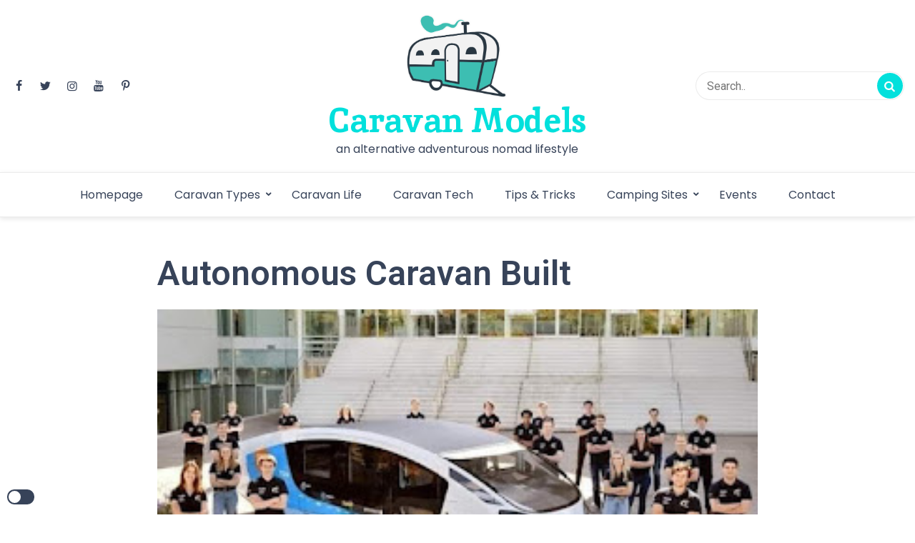

--- FILE ---
content_type: text/html; charset=UTF-8
request_url: https://www.caravanmodels.com/caravan-technologies/autonomous-caravan-built.html
body_size: 26959
content:
<!doctype html>
<html lang="en-US">

<head>
    <meta charset="UTF-8">
    <meta name="description" content="an alternative adventurous nomad lifestyle">
    <meta name="viewport" content="width=device-width, initial-scale=1">
    <meta name="color-scheme" content="light">
    <link rel="profile" href="https://gmpg.org/xfn/11">

    <title>Autonomous Caravan Built &#8211; Caravan Models</title>
<meta name='robots' content='max-image-preview:large' />
	<style>img:is([sizes="auto" i], [sizes^="auto," i]) { contain-intrinsic-size: 3000px 1500px }</style>
	<link rel='dns-prefetch' href='//www.google.com' />
<link rel='dns-prefetch' href='//fonts.googleapis.com' />
<link rel="alternate" type="application/rss+xml" title="Caravan Models &raquo; Feed" href="https://www.caravanmodels.com/feed" />
<link rel="alternate" type="application/rss+xml" title="Caravan Models &raquo; Comments Feed" href="https://www.caravanmodels.com/comments/feed" />
<link rel="alternate" type="text/calendar" title="Caravan Models &raquo; iCal Feed" href="https://www.caravanmodels.com/events/?ical=1" />
<link rel="alternate" type="application/rss+xml" title="Caravan Models &raquo; Autonomous Caravan Built Comments Feed" href="https://www.caravanmodels.com/caravan-technologies/autonomous-caravan-built.html/feed" />
<script>
window._wpemojiSettings = {"baseUrl":"https:\/\/s.w.org\/images\/core\/emoji\/16.0.1\/72x72\/","ext":".png","svgUrl":"https:\/\/s.w.org\/images\/core\/emoji\/16.0.1\/svg\/","svgExt":".svg","source":{"concatemoji":"https:\/\/www.caravanmodels.com\/wp-includes\/js\/wp-emoji-release.min.js?ver=6.8.3"}};
/*! This file is auto-generated */
!function(s,n){var o,i,e;function c(e){try{var t={supportTests:e,timestamp:(new Date).valueOf()};sessionStorage.setItem(o,JSON.stringify(t))}catch(e){}}function p(e,t,n){e.clearRect(0,0,e.canvas.width,e.canvas.height),e.fillText(t,0,0);var t=new Uint32Array(e.getImageData(0,0,e.canvas.width,e.canvas.height).data),a=(e.clearRect(0,0,e.canvas.width,e.canvas.height),e.fillText(n,0,0),new Uint32Array(e.getImageData(0,0,e.canvas.width,e.canvas.height).data));return t.every(function(e,t){return e===a[t]})}function u(e,t){e.clearRect(0,0,e.canvas.width,e.canvas.height),e.fillText(t,0,0);for(var n=e.getImageData(16,16,1,1),a=0;a<n.data.length;a++)if(0!==n.data[a])return!1;return!0}function f(e,t,n,a){switch(t){case"flag":return n(e,"\ud83c\udff3\ufe0f\u200d\u26a7\ufe0f","\ud83c\udff3\ufe0f\u200b\u26a7\ufe0f")?!1:!n(e,"\ud83c\udde8\ud83c\uddf6","\ud83c\udde8\u200b\ud83c\uddf6")&&!n(e,"\ud83c\udff4\udb40\udc67\udb40\udc62\udb40\udc65\udb40\udc6e\udb40\udc67\udb40\udc7f","\ud83c\udff4\u200b\udb40\udc67\u200b\udb40\udc62\u200b\udb40\udc65\u200b\udb40\udc6e\u200b\udb40\udc67\u200b\udb40\udc7f");case"emoji":return!a(e,"\ud83e\udedf")}return!1}function g(e,t,n,a){var r="undefined"!=typeof WorkerGlobalScope&&self instanceof WorkerGlobalScope?new OffscreenCanvas(300,150):s.createElement("canvas"),o=r.getContext("2d",{willReadFrequently:!0}),i=(o.textBaseline="top",o.font="600 32px Arial",{});return e.forEach(function(e){i[e]=t(o,e,n,a)}),i}function t(e){var t=s.createElement("script");t.src=e,t.defer=!0,s.head.appendChild(t)}"undefined"!=typeof Promise&&(o="wpEmojiSettingsSupports",i=["flag","emoji"],n.supports={everything:!0,everythingExceptFlag:!0},e=new Promise(function(e){s.addEventListener("DOMContentLoaded",e,{once:!0})}),new Promise(function(t){var n=function(){try{var e=JSON.parse(sessionStorage.getItem(o));if("object"==typeof e&&"number"==typeof e.timestamp&&(new Date).valueOf()<e.timestamp+604800&&"object"==typeof e.supportTests)return e.supportTests}catch(e){}return null}();if(!n){if("undefined"!=typeof Worker&&"undefined"!=typeof OffscreenCanvas&&"undefined"!=typeof URL&&URL.createObjectURL&&"undefined"!=typeof Blob)try{var e="postMessage("+g.toString()+"("+[JSON.stringify(i),f.toString(),p.toString(),u.toString()].join(",")+"));",a=new Blob([e],{type:"text/javascript"}),r=new Worker(URL.createObjectURL(a),{name:"wpTestEmojiSupports"});return void(r.onmessage=function(e){c(n=e.data),r.terminate(),t(n)})}catch(e){}c(n=g(i,f,p,u))}t(n)}).then(function(e){for(var t in e)n.supports[t]=e[t],n.supports.everything=n.supports.everything&&n.supports[t],"flag"!==t&&(n.supports.everythingExceptFlag=n.supports.everythingExceptFlag&&n.supports[t]);n.supports.everythingExceptFlag=n.supports.everythingExceptFlag&&!n.supports.flag,n.DOMReady=!1,n.readyCallback=function(){n.DOMReady=!0}}).then(function(){return e}).then(function(){var e;n.supports.everything||(n.readyCallback(),(e=n.source||{}).concatemoji?t(e.concatemoji):e.wpemoji&&e.twemoji&&(t(e.twemoji),t(e.wpemoji)))}))}((window,document),window._wpemojiSettings);
</script>
<link rel='stylesheet' id='pmb_common-css' href='https://www.caravanmodels.com/wp-content/plugins/print-my-blog/assets/styles/pmb-common.css?ver=1750103792' media='all' />
<style id='wp-emoji-styles-inline-css'>

	img.wp-smiley, img.emoji {
		display: inline !important;
		border: none !important;
		box-shadow: none !important;
		height: 1em !important;
		width: 1em !important;
		margin: 0 0.07em !important;
		vertical-align: -0.1em !important;
		background: none !important;
		padding: 0 !important;
	}
</style>
<link rel='stylesheet' id='wp-block-library-css' href='https://www.caravanmodels.com/wp-includes/css/dist/block-library/style.min.css?ver=6.8.3' media='all' />
<style id='classic-theme-styles-inline-css'>
/*! This file is auto-generated */
.wp-block-button__link{color:#fff;background-color:#32373c;border-radius:9999px;box-shadow:none;text-decoration:none;padding:calc(.667em + 2px) calc(1.333em + 2px);font-size:1.125em}.wp-block-file__button{background:#32373c;color:#fff;text-decoration:none}
</style>
<link rel='stylesheet' id='pmb-select2-css' href='https://www.caravanmodels.com/wp-content/plugins/print-my-blog/assets/styles/libs/select2.min.css?ver=4.0.6' media='all' />
<link rel='stylesheet' id='pmb-jquery-ui-css' href='https://www.caravanmodels.com/wp-content/plugins/print-my-blog/assets/styles/libs/jquery-ui/jquery-ui.min.css?ver=1.11.4' media='all' />
<link rel='stylesheet' id='pmb-setup-page-css' href='https://www.caravanmodels.com/wp-content/plugins/print-my-blog/assets/styles/setup-page.css?ver=1750103792' media='all' />
<style id='global-styles-inline-css'>
:root{--wp--preset--aspect-ratio--square: 1;--wp--preset--aspect-ratio--4-3: 4/3;--wp--preset--aspect-ratio--3-4: 3/4;--wp--preset--aspect-ratio--3-2: 3/2;--wp--preset--aspect-ratio--2-3: 2/3;--wp--preset--aspect-ratio--16-9: 16/9;--wp--preset--aspect-ratio--9-16: 9/16;--wp--preset--color--black: #000000;--wp--preset--color--cyan-bluish-gray: #abb8c3;--wp--preset--color--white: #ffffff;--wp--preset--color--pale-pink: #f78da7;--wp--preset--color--vivid-red: #cf2e2e;--wp--preset--color--luminous-vivid-orange: #ff6900;--wp--preset--color--luminous-vivid-amber: #fcb900;--wp--preset--color--light-green-cyan: #7bdcb5;--wp--preset--color--vivid-green-cyan: #00d084;--wp--preset--color--pale-cyan-blue: #8ed1fc;--wp--preset--color--vivid-cyan-blue: #0693e3;--wp--preset--color--vivid-purple: #9b51e0;--wp--preset--gradient--vivid-cyan-blue-to-vivid-purple: linear-gradient(135deg,rgba(6,147,227,1) 0%,rgb(155,81,224) 100%);--wp--preset--gradient--light-green-cyan-to-vivid-green-cyan: linear-gradient(135deg,rgb(122,220,180) 0%,rgb(0,208,130) 100%);--wp--preset--gradient--luminous-vivid-amber-to-luminous-vivid-orange: linear-gradient(135deg,rgba(252,185,0,1) 0%,rgba(255,105,0,1) 100%);--wp--preset--gradient--luminous-vivid-orange-to-vivid-red: linear-gradient(135deg,rgba(255,105,0,1) 0%,rgb(207,46,46) 100%);--wp--preset--gradient--very-light-gray-to-cyan-bluish-gray: linear-gradient(135deg,rgb(238,238,238) 0%,rgb(169,184,195) 100%);--wp--preset--gradient--cool-to-warm-spectrum: linear-gradient(135deg,rgb(74,234,220) 0%,rgb(151,120,209) 20%,rgb(207,42,186) 40%,rgb(238,44,130) 60%,rgb(251,105,98) 80%,rgb(254,248,76) 100%);--wp--preset--gradient--blush-light-purple: linear-gradient(135deg,rgb(255,206,236) 0%,rgb(152,150,240) 100%);--wp--preset--gradient--blush-bordeaux: linear-gradient(135deg,rgb(254,205,165) 0%,rgb(254,45,45) 50%,rgb(107,0,62) 100%);--wp--preset--gradient--luminous-dusk: linear-gradient(135deg,rgb(255,203,112) 0%,rgb(199,81,192) 50%,rgb(65,88,208) 100%);--wp--preset--gradient--pale-ocean: linear-gradient(135deg,rgb(255,245,203) 0%,rgb(182,227,212) 50%,rgb(51,167,181) 100%);--wp--preset--gradient--electric-grass: linear-gradient(135deg,rgb(202,248,128) 0%,rgb(113,206,126) 100%);--wp--preset--gradient--midnight: linear-gradient(135deg,rgb(2,3,129) 0%,rgb(40,116,252) 100%);--wp--preset--font-size--small: 13px;--wp--preset--font-size--medium: 20px;--wp--preset--font-size--large: 36px;--wp--preset--font-size--x-large: 42px;--wp--preset--spacing--20: 0.44rem;--wp--preset--spacing--30: 0.67rem;--wp--preset--spacing--40: 1rem;--wp--preset--spacing--50: 1.5rem;--wp--preset--spacing--60: 2.25rem;--wp--preset--spacing--70: 3.38rem;--wp--preset--spacing--80: 5.06rem;--wp--preset--shadow--natural: 6px 6px 9px rgba(0, 0, 0, 0.2);--wp--preset--shadow--deep: 12px 12px 50px rgba(0, 0, 0, 0.4);--wp--preset--shadow--sharp: 6px 6px 0px rgba(0, 0, 0, 0.2);--wp--preset--shadow--outlined: 6px 6px 0px -3px rgba(255, 255, 255, 1), 6px 6px rgba(0, 0, 0, 1);--wp--preset--shadow--crisp: 6px 6px 0px rgba(0, 0, 0, 1);}:where(.is-layout-flex){gap: 0.5em;}:where(.is-layout-grid){gap: 0.5em;}body .is-layout-flex{display: flex;}.is-layout-flex{flex-wrap: wrap;align-items: center;}.is-layout-flex > :is(*, div){margin: 0;}body .is-layout-grid{display: grid;}.is-layout-grid > :is(*, div){margin: 0;}:where(.wp-block-columns.is-layout-flex){gap: 2em;}:where(.wp-block-columns.is-layout-grid){gap: 2em;}:where(.wp-block-post-template.is-layout-flex){gap: 1.25em;}:where(.wp-block-post-template.is-layout-grid){gap: 1.25em;}.has-black-color{color: var(--wp--preset--color--black) !important;}.has-cyan-bluish-gray-color{color: var(--wp--preset--color--cyan-bluish-gray) !important;}.has-white-color{color: var(--wp--preset--color--white) !important;}.has-pale-pink-color{color: var(--wp--preset--color--pale-pink) !important;}.has-vivid-red-color{color: var(--wp--preset--color--vivid-red) !important;}.has-luminous-vivid-orange-color{color: var(--wp--preset--color--luminous-vivid-orange) !important;}.has-luminous-vivid-amber-color{color: var(--wp--preset--color--luminous-vivid-amber) !important;}.has-light-green-cyan-color{color: var(--wp--preset--color--light-green-cyan) !important;}.has-vivid-green-cyan-color{color: var(--wp--preset--color--vivid-green-cyan) !important;}.has-pale-cyan-blue-color{color: var(--wp--preset--color--pale-cyan-blue) !important;}.has-vivid-cyan-blue-color{color: var(--wp--preset--color--vivid-cyan-blue) !important;}.has-vivid-purple-color{color: var(--wp--preset--color--vivid-purple) !important;}.has-black-background-color{background-color: var(--wp--preset--color--black) !important;}.has-cyan-bluish-gray-background-color{background-color: var(--wp--preset--color--cyan-bluish-gray) !important;}.has-white-background-color{background-color: var(--wp--preset--color--white) !important;}.has-pale-pink-background-color{background-color: var(--wp--preset--color--pale-pink) !important;}.has-vivid-red-background-color{background-color: var(--wp--preset--color--vivid-red) !important;}.has-luminous-vivid-orange-background-color{background-color: var(--wp--preset--color--luminous-vivid-orange) !important;}.has-luminous-vivid-amber-background-color{background-color: var(--wp--preset--color--luminous-vivid-amber) !important;}.has-light-green-cyan-background-color{background-color: var(--wp--preset--color--light-green-cyan) !important;}.has-vivid-green-cyan-background-color{background-color: var(--wp--preset--color--vivid-green-cyan) !important;}.has-pale-cyan-blue-background-color{background-color: var(--wp--preset--color--pale-cyan-blue) !important;}.has-vivid-cyan-blue-background-color{background-color: var(--wp--preset--color--vivid-cyan-blue) !important;}.has-vivid-purple-background-color{background-color: var(--wp--preset--color--vivid-purple) !important;}.has-black-border-color{border-color: var(--wp--preset--color--black) !important;}.has-cyan-bluish-gray-border-color{border-color: var(--wp--preset--color--cyan-bluish-gray) !important;}.has-white-border-color{border-color: var(--wp--preset--color--white) !important;}.has-pale-pink-border-color{border-color: var(--wp--preset--color--pale-pink) !important;}.has-vivid-red-border-color{border-color: var(--wp--preset--color--vivid-red) !important;}.has-luminous-vivid-orange-border-color{border-color: var(--wp--preset--color--luminous-vivid-orange) !important;}.has-luminous-vivid-amber-border-color{border-color: var(--wp--preset--color--luminous-vivid-amber) !important;}.has-light-green-cyan-border-color{border-color: var(--wp--preset--color--light-green-cyan) !important;}.has-vivid-green-cyan-border-color{border-color: var(--wp--preset--color--vivid-green-cyan) !important;}.has-pale-cyan-blue-border-color{border-color: var(--wp--preset--color--pale-cyan-blue) !important;}.has-vivid-cyan-blue-border-color{border-color: var(--wp--preset--color--vivid-cyan-blue) !important;}.has-vivid-purple-border-color{border-color: var(--wp--preset--color--vivid-purple) !important;}.has-vivid-cyan-blue-to-vivid-purple-gradient-background{background: var(--wp--preset--gradient--vivid-cyan-blue-to-vivid-purple) !important;}.has-light-green-cyan-to-vivid-green-cyan-gradient-background{background: var(--wp--preset--gradient--light-green-cyan-to-vivid-green-cyan) !important;}.has-luminous-vivid-amber-to-luminous-vivid-orange-gradient-background{background: var(--wp--preset--gradient--luminous-vivid-amber-to-luminous-vivid-orange) !important;}.has-luminous-vivid-orange-to-vivid-red-gradient-background{background: var(--wp--preset--gradient--luminous-vivid-orange-to-vivid-red) !important;}.has-very-light-gray-to-cyan-bluish-gray-gradient-background{background: var(--wp--preset--gradient--very-light-gray-to-cyan-bluish-gray) !important;}.has-cool-to-warm-spectrum-gradient-background{background: var(--wp--preset--gradient--cool-to-warm-spectrum) !important;}.has-blush-light-purple-gradient-background{background: var(--wp--preset--gradient--blush-light-purple) !important;}.has-blush-bordeaux-gradient-background{background: var(--wp--preset--gradient--blush-bordeaux) !important;}.has-luminous-dusk-gradient-background{background: var(--wp--preset--gradient--luminous-dusk) !important;}.has-pale-ocean-gradient-background{background: var(--wp--preset--gradient--pale-ocean) !important;}.has-electric-grass-gradient-background{background: var(--wp--preset--gradient--electric-grass) !important;}.has-midnight-gradient-background{background: var(--wp--preset--gradient--midnight) !important;}.has-small-font-size{font-size: var(--wp--preset--font-size--small) !important;}.has-medium-font-size{font-size: var(--wp--preset--font-size--medium) !important;}.has-large-font-size{font-size: var(--wp--preset--font-size--large) !important;}.has-x-large-font-size{font-size: var(--wp--preset--font-size--x-large) !important;}
:where(.wp-block-post-template.is-layout-flex){gap: 1.25em;}:where(.wp-block-post-template.is-layout-grid){gap: 1.25em;}
:where(.wp-block-columns.is-layout-flex){gap: 2em;}:where(.wp-block-columns.is-layout-grid){gap: 2em;}
:root :where(.wp-block-pullquote){font-size: 1.5em;line-height: 1.6;}
</style>
<link rel='stylesheet' id='magnific-css' href='https://www.caravanmodels.com/wp-content/plugins/shortcode-gallery-for-matterport-showcase/magnific.css?ver=1.1.0' media='all' />
<link rel='stylesheet' id='wp-matterport-css' href='https://www.caravanmodels.com/wp-content/plugins/shortcode-gallery-for-matterport-showcase/wp-matterport.css?ver=2.2.2' media='all' />
<link rel='stylesheet' id='fontello-css' href='https://www.caravanmodels.com/wp-content/themes/simple-press/css/fontello.css?ver=6.8.3' media='all' />
<link rel='stylesheet' id='simple-press-googlefonts-css' href='https://fonts.googleapis.com/css?family=Poppins%3A200%2C300%2C400%2C500%2C600%2C700%2C800%2C900%7CRoboto%3A200%2C300%2C400%2C500%2C600%2C700%2C800%2C900%7CInika%3A200%2C300%2C400%2C500%2C600%2C700%2C800%2C900%7C&#038;ver=6.8.3' media='all' />
<link rel='stylesheet' id='simple-press-style-css' href='https://www.caravanmodels.com/wp-content/themes/simple-press/style.css?ver=1.0.7' media='all' />
<style id='simple-press-style-inline-css'>


                :root {
                        --primary-color: #02e0dc;
                        --secondary-color: #3a458c;
                        --text-color: #333333;
                        --light-color: #ffffff;
                        --dark-color: #374359;
                        --grey-color: #a0b2bc;
                }
                
                /* font family */
                body{ font: 400 16px Poppins; line-height: 1.6;}

                h1,h2,h3,h4,h5,h6{ font-family: Roboto }                


                /* site title size */
                .site-title a{color: #02e0dc;}
                .site-title{font-size: 3rem; font-family: Inika; }

                header .custom-logo{ width: 9rem; }

                /* container width */
                .container{max-width: 1400px; }

                
        
</style>
<link rel='stylesheet' id='wpdiscuz-frontend-css-css' href='https://www.caravanmodels.com/wp-content/plugins/wpdiscuz/themes/default/style.css?ver=7.6.30' media='all' />
<style id='wpdiscuz-frontend-css-inline-css'>
 #wpdcom .wpd-blog-administrator .wpd-comment-label{color:#ffffff;background-color:#ff451f;border:none}#wpdcom .wpd-blog-administrator .wpd-comment-author, #wpdcom .wpd-blog-administrator .wpd-comment-author a{color:#ff451f}#wpdcom.wpd-layout-1 .wpd-comment .wpd-blog-administrator .wpd-avatar img{border-color:#ff451f}#wpdcom.wpd-layout-2 .wpd-comment.wpd-reply .wpd-comment-wrap.wpd-blog-administrator{border-left:3px solid #ff451f}#wpdcom.wpd-layout-2 .wpd-comment .wpd-blog-administrator .wpd-avatar img{border-bottom-color:#ff451f}#wpdcom.wpd-layout-3 .wpd-blog-administrator .wpd-comment-subheader{border-top:1px dashed #ff451f}#wpdcom.wpd-layout-3 .wpd-reply .wpd-blog-administrator .wpd-comment-right{border-left:1px solid #ff451f}#wpdcom .wpd-blog-editor .wpd-comment-label{color:#ffffff;background-color:#d36000;border:none}#wpdcom .wpd-blog-editor .wpd-comment-author, #wpdcom .wpd-blog-editor .wpd-comment-author a{color:#d36000}#wpdcom.wpd-layout-1 .wpd-comment .wpd-blog-editor .wpd-avatar img{border-color:#d36000}#wpdcom.wpd-layout-2 .wpd-comment.wpd-reply .wpd-comment-wrap.wpd-blog-editor{border-left:3px solid #d36000}#wpdcom.wpd-layout-2 .wpd-comment .wpd-blog-editor .wpd-avatar img{border-bottom-color:#d36000}#wpdcom.wpd-layout-3 .wpd-blog-editor .wpd-comment-subheader{border-top:1px dashed #d36000}#wpdcom.wpd-layout-3 .wpd-reply .wpd-blog-editor .wpd-comment-right{border-left:1px solid #d36000}#wpdcom .wpd-blog-author .wpd-comment-label{color:#ffffff;background-color:#327324;border:none}#wpdcom .wpd-blog-author .wpd-comment-author, #wpdcom .wpd-blog-author .wpd-comment-author a{color:#327324}#wpdcom.wpd-layout-1 .wpd-comment .wpd-blog-author .wpd-avatar img{border-color:#327324}#wpdcom.wpd-layout-2 .wpd-comment .wpd-blog-author .wpd-avatar img{border-bottom-color:#327324}#wpdcom.wpd-layout-3 .wpd-blog-author .wpd-comment-subheader{border-top:1px dashed #327324}#wpdcom.wpd-layout-3 .wpd-reply .wpd-blog-author .wpd-comment-right{border-left:1px solid #327324}#wpdcom .wpd-blog-contributor .wpd-comment-label{color:#ffffff;background-color:#a240cd;border:none}#wpdcom .wpd-blog-contributor .wpd-comment-author, #wpdcom .wpd-blog-contributor .wpd-comment-author a{color:#a240cd}#wpdcom.wpd-layout-1 .wpd-comment .wpd-blog-contributor .wpd-avatar img{border-color:#a240cd}#wpdcom.wpd-layout-2 .wpd-comment .wpd-blog-contributor .wpd-avatar img{border-bottom-color:#a240cd}#wpdcom.wpd-layout-3 .wpd-blog-contributor .wpd-comment-subheader{border-top:1px dashed #a240cd}#wpdcom.wpd-layout-3 .wpd-reply .wpd-blog-contributor .wpd-comment-right{border-left:1px solid #a240cd}#wpdcom .wpd-blog-subscriber .wpd-comment-label{color:#ffffff;background-color:#31839e;border:none}#wpdcom .wpd-blog-subscriber .wpd-comment-author, #wpdcom .wpd-blog-subscriber .wpd-comment-author a{color:#31839e}#wpdcom.wpd-layout-2 .wpd-comment .wpd-blog-subscriber .wpd-avatar img{border-bottom-color:#31839e}#wpdcom.wpd-layout-3 .wpd-blog-subscriber .wpd-comment-subheader{border-top:1px dashed #31839e}#wpdcom .wpd-blog-post_author .wpd-comment-label{color:#ffffff;background-color:#07B290;border:none}#wpdcom .wpd-blog-post_author .wpd-comment-author, #wpdcom .wpd-blog-post_author .wpd-comment-author a{color:#07B290}#wpdcom .wpd-blog-post_author .wpd-avatar img{border-color:#07B290}#wpdcom.wpd-layout-1 .wpd-comment .wpd-blog-post_author .wpd-avatar img{border-color:#07B290}#wpdcom.wpd-layout-2 .wpd-comment.wpd-reply .wpd-comment-wrap.wpd-blog-post_author{border-left:3px solid #07B290}#wpdcom.wpd-layout-2 .wpd-comment .wpd-blog-post_author .wpd-avatar img{border-bottom-color:#07B290}#wpdcom.wpd-layout-3 .wpd-blog-post_author .wpd-comment-subheader{border-top:1px dashed #07B290}#wpdcom.wpd-layout-3 .wpd-reply .wpd-blog-post_author .wpd-comment-right{border-left:1px solid #07B290}#wpdcom .wpd-blog-guest .wpd-comment-label{color:#ffffff;background-color:#898989;border:none}#wpdcom .wpd-blog-guest .wpd-comment-author, #wpdcom .wpd-blog-guest .wpd-comment-author a{color:#898989}#wpdcom.wpd-layout-3 .wpd-blog-guest .wpd-comment-subheader{border-top:1px dashed #898989}#comments, #respond, .comments-area, #wpdcom{}#wpdcom .ql-editor > *{color:#777777}#wpdcom .ql-editor::before{}#wpdcom .ql-toolbar{border:1px solid #DDDDDD;border-top:none}#wpdcom .ql-container{border:1px solid #DDDDDD;border-bottom:none}#wpdcom .wpd-form-row .wpdiscuz-item input[type="text"], #wpdcom .wpd-form-row .wpdiscuz-item input[type="email"], #wpdcom .wpd-form-row .wpdiscuz-item input[type="url"], #wpdcom .wpd-form-row .wpdiscuz-item input[type="color"], #wpdcom .wpd-form-row .wpdiscuz-item input[type="date"], #wpdcom .wpd-form-row .wpdiscuz-item input[type="datetime"], #wpdcom .wpd-form-row .wpdiscuz-item input[type="datetime-local"], #wpdcom .wpd-form-row .wpdiscuz-item input[type="month"], #wpdcom .wpd-form-row .wpdiscuz-item input[type="number"], #wpdcom .wpd-form-row .wpdiscuz-item input[type="time"], #wpdcom textarea, #wpdcom select{border:1px solid #DDDDDD;color:#777777}#wpdcom .wpd-form-row .wpdiscuz-item textarea{border:1px solid #DDDDDD}#wpdcom input::placeholder, #wpdcom textarea::placeholder, #wpdcom input::-moz-placeholder, #wpdcom textarea::-webkit-input-placeholder{}#wpdcom .wpd-comment-text{color:#777777}#wpdcom .wpd-thread-head .wpd-thread-info{border-bottom:2px solid #00B38F}#wpdcom .wpd-thread-head .wpd-thread-info.wpd-reviews-tab svg{fill:#00B38F}#wpdcom .wpd-thread-head .wpdiscuz-user-settings{border-bottom:2px solid #00B38F}#wpdcom .wpd-thread-head .wpdiscuz-user-settings:hover{color:#00B38F}#wpdcom .wpd-comment .wpd-follow-link:hover{color:#00B38F}#wpdcom .wpd-comment-status .wpd-sticky{color:#00B38F}#wpdcom .wpd-thread-filter .wpdf-active{color:#00B38F;border-bottom-color:#00B38F}#wpdcom .wpd-comment-info-bar{border:1px dashed #33c3a6;background:#e6f8f4}#wpdcom .wpd-comment-info-bar .wpd-current-view i{color:#00B38F}#wpdcom .wpd-filter-view-all:hover{background:#00B38F}#wpdcom .wpdiscuz-item .wpdiscuz-rating > label{color:#DDDDDD}#wpdcom .wpdiscuz-item .wpdiscuz-rating:not(:checked) > label:hover, .wpdiscuz-rating:not(:checked) > label:hover ~ label{}#wpdcom .wpdiscuz-item .wpdiscuz-rating > input ~ label:hover, #wpdcom .wpdiscuz-item .wpdiscuz-rating > input:not(:checked) ~ label:hover ~ label, #wpdcom .wpdiscuz-item .wpdiscuz-rating > input:not(:checked) ~ label:hover ~ label{color:#FFED85}#wpdcom .wpdiscuz-item .wpdiscuz-rating > input:checked ~ label:hover, #wpdcom .wpdiscuz-item .wpdiscuz-rating > input:checked ~ label:hover, #wpdcom .wpdiscuz-item .wpdiscuz-rating > label:hover ~ input:checked ~ label, #wpdcom .wpdiscuz-item .wpdiscuz-rating > input:checked + label:hover ~ label, #wpdcom .wpdiscuz-item .wpdiscuz-rating > input:checked ~ label:hover ~ label, .wpd-custom-field .wcf-active-star, #wpdcom .wpdiscuz-item .wpdiscuz-rating > input:checked ~ label{color:#FFD700}#wpd-post-rating .wpd-rating-wrap .wpd-rating-stars svg .wpd-star{fill:#DDDDDD}#wpd-post-rating .wpd-rating-wrap .wpd-rating-stars svg .wpd-active{fill:#FFD700}#wpd-post-rating .wpd-rating-wrap .wpd-rate-starts svg .wpd-star{fill:#DDDDDD}#wpd-post-rating .wpd-rating-wrap .wpd-rate-starts:hover svg .wpd-star{fill:#FFED85}#wpd-post-rating.wpd-not-rated .wpd-rating-wrap .wpd-rate-starts svg:hover ~ svg .wpd-star{fill:#DDDDDD}.wpdiscuz-post-rating-wrap .wpd-rating .wpd-rating-wrap .wpd-rating-stars svg .wpd-star{fill:#DDDDDD}.wpdiscuz-post-rating-wrap .wpd-rating .wpd-rating-wrap .wpd-rating-stars svg .wpd-active{fill:#FFD700}#wpdcom .wpd-comment .wpd-follow-active{color:#ff7a00}#wpdcom .page-numbers{color:#555;border:#555 1px solid}#wpdcom span.current{background:#555}#wpdcom.wpd-layout-1 .wpd-new-loaded-comment > .wpd-comment-wrap > .wpd-comment-right{background:#FFFAD6}#wpdcom.wpd-layout-2 .wpd-new-loaded-comment.wpd-comment > .wpd-comment-wrap > .wpd-comment-right{background:#FFFAD6}#wpdcom.wpd-layout-2 .wpd-new-loaded-comment.wpd-comment.wpd-reply > .wpd-comment-wrap > .wpd-comment-right{background:transparent}#wpdcom.wpd-layout-2 .wpd-new-loaded-comment.wpd-comment.wpd-reply > .wpd-comment-wrap{background:#FFFAD6}#wpdcom.wpd-layout-3 .wpd-new-loaded-comment.wpd-comment > .wpd-comment-wrap > .wpd-comment-right{background:#FFFAD6}#wpdcom .wpd-follow:hover i, #wpdcom .wpd-unfollow:hover i, #wpdcom .wpd-comment .wpd-follow-active:hover i{color:#00B38F}#wpdcom .wpdiscuz-readmore{cursor:pointer;color:#00B38F}.wpd-custom-field .wcf-pasiv-star, #wpcomm .wpdiscuz-item .wpdiscuz-rating > label{color:#DDDDDD}.wpd-wrapper .wpd-list-item.wpd-active{border-top:3px solid #00B38F}#wpdcom.wpd-layout-2 .wpd-comment.wpd-reply.wpd-unapproved-comment .wpd-comment-wrap{border-left:3px solid #FFFAD6}#wpdcom.wpd-layout-3 .wpd-comment.wpd-reply.wpd-unapproved-comment .wpd-comment-right{border-left:1px solid #FFFAD6}#wpdcom .wpd-prim-button{background-color:#07B290;color:#FFFFFF}#wpdcom .wpd_label__check i.wpdicon-on{color:#07B290;border:1px solid #83d9c8}#wpd-bubble-wrapper #wpd-bubble-all-comments-count{color:#1DB99A}#wpd-bubble-wrapper > div{background-color:#1DB99A}#wpd-bubble-wrapper > #wpd-bubble #wpd-bubble-add-message{background-color:#1DB99A}#wpd-bubble-wrapper > #wpd-bubble #wpd-bubble-add-message::before{border-left-color:#1DB99A;border-right-color:#1DB99A}#wpd-bubble-wrapper.wpd-right-corner > #wpd-bubble #wpd-bubble-add-message::before{border-left-color:#1DB99A;border-right-color:#1DB99A}.wpd-inline-icon-wrapper path.wpd-inline-icon-first{fill:#1DB99A}.wpd-inline-icon-count{background-color:#1DB99A}.wpd-inline-icon-count::before{border-right-color:#1DB99A}.wpd-inline-form-wrapper::before{border-bottom-color:#1DB99A}.wpd-inline-form-question{background-color:#1DB99A}.wpd-inline-form{background-color:#1DB99A}.wpd-last-inline-comments-wrapper{border-color:#1DB99A}.wpd-last-inline-comments-wrapper::before{border-bottom-color:#1DB99A}.wpd-last-inline-comments-wrapper .wpd-view-all-inline-comments{background:#1DB99A}.wpd-last-inline-comments-wrapper .wpd-view-all-inline-comments:hover,.wpd-last-inline-comments-wrapper .wpd-view-all-inline-comments:active,.wpd-last-inline-comments-wrapper .wpd-view-all-inline-comments:focus{background-color:#1DB99A}#wpdcom .ql-snow .ql-tooltip[data-mode="link"]::before{content:"Enter link:"}#wpdcom .ql-snow .ql-tooltip.ql-editing a.ql-action::after{content:"Save"}.comments-area{width:auto}
</style>
<link rel='stylesheet' id='wpdiscuz-fa-css' href='https://www.caravanmodels.com/wp-content/plugins/wpdiscuz/assets/third-party/font-awesome-5.13.0/css/fa.min.css?ver=7.6.30' media='all' />
<link rel='stylesheet' id='wpdiscuz-combo-css-css' href='https://www.caravanmodels.com/wp-content/plugins/wpdiscuz/assets/css/wpdiscuz-combo.min.css?ver=6.8.3' media='all' />
<script src="https://www.caravanmodels.com/wp-includes/js/jquery/jquery.min.js?ver=3.7.1" id="jquery-core-js"></script>
<script src="https://www.caravanmodels.com/wp-includes/js/jquery/jquery-migrate.min.js?ver=3.4.1" id="jquery-migrate-js"></script>
<script id="simple_press_loadmore-js-extra">
var simple_press_loadmore_params = {"ajaxurl":"https:\/\/www.caravanmodels.com\/wp-admin\/admin-ajax.php","current_page":"1","max_page":"11","cat":"0"};
</script>
<script src="https://www.caravanmodels.com/wp-content/themes/simple-press/js/loadmore.js?ver=6.8.3" id="simple_press_loadmore-js"></script>
<link rel="https://api.w.org/" href="https://www.caravanmodels.com/wp-json/" /><link rel="alternate" title="JSON" type="application/json" href="https://www.caravanmodels.com/wp-json/wp/v2/posts/4319" /><link rel="EditURI" type="application/rsd+xml" title="RSD" href="https://www.caravanmodels.com/xmlrpc.php?rsd" />
<meta name="generator" content="WordPress 6.8.3" />
<link rel="canonical" href="https://www.caravanmodels.com/caravan-technologies/autonomous-caravan-built.html" />
<link rel='shortlink' href='https://www.caravanmodels.com/?p=4319' />
<link rel="alternate" title="oEmbed (JSON)" type="application/json+oembed" href="https://www.caravanmodels.com/wp-json/oembed/1.0/embed?url=https%3A%2F%2Fwww.caravanmodels.com%2Fcaravan-technologies%2Fautonomous-caravan-built.html" />
<link rel="alternate" title="oEmbed (XML)" type="text/xml+oembed" href="https://www.caravanmodels.com/wp-json/oembed/1.0/embed?url=https%3A%2F%2Fwww.caravanmodels.com%2Fcaravan-technologies%2Fautonomous-caravan-built.html&#038;format=xml" />
<meta name="tec-api-version" content="v1"><meta name="tec-api-origin" content="https://www.caravanmodels.com"><link rel="alternate" href="https://www.caravanmodels.com/wp-json/tribe/events/v1/" /><!-- Google Tag Manager -->
<script>(function(w,d,s,l,i){w[l]=w[l]||[];w[l].push({'gtm.start':
new Date().getTime(),event:'gtm.js'});var f=d.getElementsByTagName(s)[0],
j=d.createElement(s),dl=l!='dataLayer'?'&l='+l:'';j.async=true;j.src=
'https://www.googletagmanager.com/gtm.js?id='+i+dl;f.parentNode.insertBefore(j,f);
})(window,document,'script','dataLayer','GTM-MM53VZ4');</script>
<!-- End Google Tag Manager -->


<!-- Global site tag (gtag.js) - Google Analytics -->
<script async src="https://www.googletagmanager.com/gtag/js?id=G-W583Z6L0CQ"></script>
<script>
  window.dataLayer = window.dataLayer || [];
  function gtag(){dataLayer.push(arguments);}
  gtag('js', new Date());

  gtag('config', 'G-W583Z6L0CQ');
</script>

<meta name="yandex-verification" content="257899a0a3f94e06" />

<script src="https://www.googleoptimize.com/optimize.js?id=4704962579"></script>

<meta name="keywords" content="caravan, motorcaravan, trailers, caravan camping sites, caravan technologies, caravan models, caravan types, caravan lifestyle">

<style id="custom-background-css">
body.custom-background { background-color: #ffffff; }
</style>
	<link rel="icon" href="https://www.caravanmodels.com/wp-content/uploads/2022/06/cropped-Small-Logo-Png-32x32.png" sizes="32x32" />
<link rel="icon" href="https://www.caravanmodels.com/wp-content/uploads/2022/06/cropped-Small-Logo-Png-192x192.png" sizes="192x192" />
<link rel="apple-touch-icon" href="https://www.caravanmodels.com/wp-content/uploads/2022/06/cropped-Small-Logo-Png-180x180.png" />
<meta name="msapplication-TileImage" content="https://www.caravanmodels.com/wp-content/uploads/2022/06/cropped-Small-Logo-Png-270x270.png" />
</head>


<body class="wp-singular post-template-default single single-post postid-4319 single-format-standard custom-background wp-custom-logo wp-theme-simple-press tribe-no-js">
    <!-- Google Tag Manager (noscript) -->
<noscript><iframe src="https://www.googletagmanager.com/ns.html?id=GTM-MM53VZ4"
height="0" width="0" style="display:none;visibility:hidden"></iframe></noscript>
<!-- End Google Tag Manager (noscript) -->

<!-- Yandex.Metrika counter -->
<script type="text/javascript" >
   (function(m,e,t,r,i,k,a){m[i]=m[i]||function(){(m[i].a=m[i].a||[]).push(arguments)};
   m[i].l=1*new Date();k=e.createElement(t),a=e.getElementsByTagName(t)[0],k.async=1,k.src=r,a.parentNode.insertBefore(k,a)})
   (window, document, "script", "https://mc.yandex.ru/metrika/tag.js", "ym");

   ym(89617120, "init", {
        clickmap:true,
        trackLinks:true,
        accurateTrackBounce:true
   });
</script>
<noscript><div><img src="https://mc.yandex.ru/watch/89617120" style="position:absolute; left:-9999px;" alt="" /></div></noscript>
<!-- /Yandex.Metrika counter -->    
    <div id="page" class="site">
        <a class="skip-link screen-reader-text" href="#primary">Skip to content</a>

        <header id="masthead" class="site-header">
            <div class="header-layout-4">
	<div class="middle-header header-wrapper">
		<div class="container">
			<ul class="social-links">
        <li><a target="_blank" rel="noreferrer noopener" href="https://www.facebook.com/caravanmodels"><span
                class="icon-facebook"></span></a></li>
            <li><a target="_blank" rel="noreferrer noopener"
            href="https://www.twitter.com/caravanmodels"><span class="icon-twitter"></span></a>
    </li>
            <li><a target="_blank" rel="noreferrer noopener"
            href="https://www.instagram.com/caravanmodels"><span
                class="icon-instagram"></span></a></li>
                <li><a target="_blank" rel="noreferrer noopener"
            href="https://www.youtube.com/channel/UCTb7ViG2Y9qrbPnS2yCD4Fw"><span
                class="icon-youtube-play"></span></a></li>
    
            <li>
            <a target="_blank" rel="noreferrer noopener" href="https://www.pinterest.com/caravanmodels">
                <span class="icon-pinterest"></span>
            </a>
        </li>
        
</ul>

			<div class="site-branding">
				<a href="https://www.caravanmodels.com/" class="custom-logo-link" rel="home"><img width="416" height="337" src="https://www.caravanmodels.com/wp-content/uploads/2022/06/cropped-Big-Logo-PNG-1.png" class="custom-logo" alt="Caravan Models" decoding="async" fetchpriority="high" srcset="https://www.caravanmodels.com/wp-content/uploads/2022/06/cropped-Big-Logo-PNG-1.png 416w, https://www.caravanmodels.com/wp-content/uploads/2022/06/cropped-Big-Logo-PNG-1-300x243.png 300w" sizes="(max-width: 416px) 100vw, 416px" /></a><div class="site-title"><a href="https://www.caravanmodels.com" rel="home">Caravan Models</a></div>									<p class="site-description">an alternative adventurous nomad lifestyle</p>
							</div><!-- .site-branding -->
			<form class="header-search" action="https://www.caravanmodels.com">
	<input type="text" placeholder="Search.." name="s">
	<button type="submit"><i class="icon-search"></i></button>
</form> 
		</div>
	</div>
	<div class="sticky-top">
	<div class="bottom-header">
		<div class="container">
			<div class="site-branding">
				<a href="https://www.caravanmodels.com/" class="custom-logo-link" rel="home"><img width="416" height="337" src="https://www.caravanmodels.com/wp-content/uploads/2022/06/cropped-Big-Logo-PNG-1.png" class="custom-logo" alt="Caravan Models" decoding="async" srcset="https://www.caravanmodels.com/wp-content/uploads/2022/06/cropped-Big-Logo-PNG-1.png 416w, https://www.caravanmodels.com/wp-content/uploads/2022/06/cropped-Big-Logo-PNG-1-300x243.png 300w" sizes="(max-width: 416px) 100vw, 416px" /></a><div class="site-title"><a href="https://www.caravanmodels.com" rel="home">Caravan Models</a></div>									<p class="site-description">an alternative adventurous nomad lifestyle</p>
							</div><!-- .site-branding -->
			<nav id="site-navigation" class="main-navigation">
				<button class="menu-toggle" aria-controls="primary-menu" aria-expanded="false"><!-- Primary Menu -->
					<div id="nav-icon">
						<span></span>
						<span></span>
						<span></span>
						<span></span>
					</div>
				</button>
				<div class="menu-main-menu-container"><ul id="primary-menu" class="menu"><li id="menu-item-4470" class="menu-item menu-item-type-custom menu-item-object-custom menu-item-home menu-item-4470"><a href="https://www.caravanmodels.com/">Homepage</a></li>
<li id="menu-item-4590" class="menu-item menu-item-type-taxonomy menu-item-object-category menu-item-has-children menu-item-4590"><a href="https://www.caravanmodels.com/category/caravan-types">Caravan Types</a>
<ul class="sub-menu">
	<li id="menu-item-4597" class="menu-item menu-item-type-taxonomy menu-item-object-category menu-item-4597"><a href="https://www.caravanmodels.com/category/caravan-types/regular-caravans">Regular Caravans</a></li>
	<li id="menu-item-4591" class="menu-item menu-item-type-taxonomy menu-item-object-category menu-item-has-children menu-item-4591"><a href="https://www.caravanmodels.com/category/caravan-types/camper-trailer">Camper Trailer</a>
	<ul class="sub-menu">
		<li id="menu-item-5967" class="menu-item menu-item-type-taxonomy menu-item-object-category menu-item-5967"><a href="https://www.caravanmodels.com/category/caravan-types/camper-trailer/coachmen-camper-trailer">Coachmen</a></li>
	</ul>
</li>
	<li id="menu-item-4593" class="menu-item menu-item-type-taxonomy menu-item-object-category menu-item-has-children menu-item-4593"><a href="https://www.caravanmodels.com/category/caravan-types/motorhomes">Motorhomes</a>
	<ul class="sub-menu">
		<li id="menu-item-5640" class="menu-item menu-item-type-taxonomy menu-item-object-category menu-item-has-children menu-item-5640"><a href="https://www.caravanmodels.com/category/caravan-types/motorhomes/coachmen">Coachmen</a>
		<ul class="sub-menu">
			<li id="menu-item-5641" class="menu-item menu-item-type-taxonomy menu-item-object-category menu-item-5641"><a href="https://www.caravanmodels.com/category/caravan-types/motorhomes/coachmen/a-class-coachmen">A Class</a></li>
			<li id="menu-item-5642" class="menu-item menu-item-type-taxonomy menu-item-object-category menu-item-5642"><a href="https://www.caravanmodels.com/category/caravan-types/motorhomes/coachmen/b-class-coachmen">B Class</a></li>
			<li id="menu-item-5643" class="menu-item menu-item-type-taxonomy menu-item-object-category menu-item-5643"><a href="https://www.caravanmodels.com/category/caravan-types/motorhomes/coachmen/c-class-coachmen">C Class</a></li>
		</ul>
</li>
		<li id="menu-item-5968" class="menu-item menu-item-type-taxonomy menu-item-object-category menu-item-5968"><a href="https://www.caravanmodels.com/category/caravan-types/motorhomes/ford">Ford</a></li>
		<li id="menu-item-4594" class="menu-item menu-item-type-taxonomy menu-item-object-category menu-item-4594"><a href="https://www.caravanmodels.com/category/caravan-types/motorhomes/mercedes">Mercedes</a></li>
		<li id="menu-item-4701" class="menu-item menu-item-type-taxonomy menu-item-object-category menu-item-has-children menu-item-4701"><a href="https://www.caravanmodels.com/category/caravan-types/motorhomes/tiffin">Tıffın</a>
		<ul class="sub-menu">
			<li id="menu-item-4702" class="menu-item menu-item-type-taxonomy menu-item-object-category menu-item-4702"><a href="https://www.caravanmodels.com/category/caravan-types/motorhomes/tiffin/a-class">A Class</a></li>
			<li id="menu-item-5638" class="menu-item menu-item-type-taxonomy menu-item-object-category menu-item-5638"><a href="https://www.caravanmodels.com/category/caravan-types/motorhomes/tiffin/b-class">B Class</a></li>
			<li id="menu-item-5639" class="menu-item menu-item-type-taxonomy menu-item-object-category menu-item-5639"><a href="https://www.caravanmodels.com/category/caravan-types/motorhomes/tiffin/c-class">C Class</a></li>
		</ul>
</li>
	</ul>
</li>
	<li id="menu-item-4592" class="menu-item menu-item-type-taxonomy menu-item-object-category menu-item-4592"><a href="https://www.caravanmodels.com/category/caravan-types/fifth-wheelers">Fifth Wheelers</a></li>
	<li id="menu-item-4595" class="menu-item menu-item-type-taxonomy menu-item-object-category menu-item-4595"><a href="https://www.caravanmodels.com/category/caravan-types/pop-out-caravans">Pop-out Caravans</a></li>
	<li id="menu-item-4596" class="menu-item menu-item-type-taxonomy menu-item-object-category menu-item-4596"><a href="https://www.caravanmodels.com/category/caravan-types/pop-up-caravans">Pop-up Caravans</a></li>
	<li id="menu-item-4598" class="menu-item menu-item-type-taxonomy menu-item-object-category menu-item-4598"><a href="https://www.caravanmodels.com/category/caravan-types/tent-trailer">Tent Trailer</a></li>
</ul>
</li>
<li id="menu-item-4361" class="menu-item menu-item-type-taxonomy menu-item-object-category menu-item-4361"><a href="https://www.caravanmodels.com/category/caravan-life">Caravan Life</a></li>
<li id="menu-item-4362" class="menu-item menu-item-type-taxonomy menu-item-object-category current-post-ancestor current-menu-parent current-post-parent menu-item-4362"><a href="https://www.caravanmodels.com/category/caravan-technologies">Caravan Tech</a></li>
<li id="menu-item-4360" class="menu-item menu-item-type-taxonomy menu-item-object-category menu-item-4360"><a href="https://www.caravanmodels.com/category/tips-tricks">Tips &amp; Tricks</a></li>
<li id="menu-item-4363" class="menu-item menu-item-type-taxonomy menu-item-object-category menu-item-has-children menu-item-4363"><a href="https://www.caravanmodels.com/category/caravan-camping-sites">Camping Sites</a>
<ul class="sub-menu">
	<li id="menu-item-6182" class="menu-item menu-item-type-taxonomy menu-item-object-category menu-item-6182"><a href="https://www.caravanmodels.com/category/caravan-camping-sites/balkans/bosnia-and-herzegovina">Bosnia and Herzegovina</a></li>
	<li id="menu-item-6183" class="menu-item menu-item-type-taxonomy menu-item-object-category menu-item-6183"><a href="https://www.caravanmodels.com/category/caravan-camping-sites/balkans/croatia">Croatia</a></li>
	<li id="menu-item-4584" class="menu-item menu-item-type-taxonomy menu-item-object-category menu-item-4584"><a href="https://www.caravanmodels.com/category/caravan-camping-sites/france">France</a></li>
	<li id="menu-item-4585" class="menu-item menu-item-type-taxonomy menu-item-object-category menu-item-4585"><a href="https://www.caravanmodels.com/category/caravan-camping-sites/germany">Germany</a></li>
	<li id="menu-item-4586" class="menu-item menu-item-type-taxonomy menu-item-object-category menu-item-4586"><a href="https://www.caravanmodels.com/category/caravan-camping-sites/netherlands">Netherlands</a></li>
	<li id="menu-item-4587" class="menu-item menu-item-type-taxonomy menu-item-object-category menu-item-4587"><a href="https://www.caravanmodels.com/category/caravan-camping-sites/spain">Spain</a></li>
	<li id="menu-item-4589" class="menu-item menu-item-type-taxonomy menu-item-object-category menu-item-4589"><a href="https://www.caravanmodels.com/category/caravan-camping-sites/united-kingdom">United Kingdom</a></li>
	<li id="menu-item-4588" class="menu-item menu-item-type-taxonomy menu-item-object-category menu-item-4588"><a href="https://www.caravanmodels.com/category/caravan-camping-sites/the-united-states-of-america">The United States of America</a></li>
</ul>
</li>
<li id="menu-item-4545" class="menu-item menu-item-type-custom menu-item-object-custom menu-item-4545"><a href="https://www.caravanmodels.com/events/">Events</a></li>
<li id="menu-item-4476" class="menu-item menu-item-type-custom menu-item-object-custom menu-item-4476"><a href="https://www.caravanmodels.com/contact/">Contact</a></li>
</ul></div>			</nav><!-- #site-navigation -->
		</div>
		</div>
	</div>
</div>        </header><!-- #masthead -->

        

        
    </div>



    <div id="primary">


    <div class="top-banner-section">
        <img src="">
    </div>


    

    
            <div class="simple-press-light-dark-toggle">           
            <label class="switch simple-press-light-dark-toggle-label" for="simple-press-light-dark-toggle-btn">
            <input type="checkbox" name="checkbox" id="simple-press-light-dark-toggle-btn">
            <span class="slider round"></span>
            </label>
        </div>
    



<div class="inside-page content-area">
    <div class="container">
        <div class="row">

            <div class="col-sm-12" id="main-content">
                <section class="page-section full-width-view">
                    <div class="detail-content">

                                                    <h1 class="page-title">Autonomous Caravan Built</h1>

<div class="single-post">

    
    <div class="info">
        <ul class="list-inline">
            
            

                               

                
               

        </ul>
        <ul class="list-inline">

            


            
            

        </ul>
    </div>





<div class="post-content">
    
                    <figure class="feature-image">
                <img width="320" height="180" src="https://www.caravanmodels.com/wp-content/uploads/2022/06/FB_IMG_1654086374482.jpg" class="attachment-full size-full wp-post-image" alt="" decoding="async" />            </figure>
                

    <article>
        <div class="inner-social">
                            <div class="inner-social-share">
                    <div class="info">
                            <script type="text/javascript">
	var fb = 'Facebook';
	var twitter = 'Twitter';
	var pinterest = 'Pinterest';
	var linkedin = 'Linkedin';
</script>


	<ul class="list-inline">

		<li>Share:</li>

					<li><a href="https://www.facebook.com/sharer/sharer.php?u=https%3A%2F%2Fwww.caravanmodels.com%2Fcaravan-technologies%2Fautonomous-caravan-built.html" onclick="return ! window.open( this.href, fb, 'width=500, height=500' )">
			    <i class="icon-facebook"></i></a>
			</li>
		
					<li><a href="https://twitter.com/intent/tweet?text=Autonomous Caravan Built&amp;url=https%3A%2F%2Fwww.caravanmodels.com%2Fcaravan-technologies%2Fautonomous-caravan-built.html&amp;via=" onclick="return ! window.open( this.href, twitter, 'width=500, height=500' )">
			   <i class="icon-twitter"></i></a>
			</li>
		
		
							<li><a href="mailto:?subject=Autonomous Caravan Built&body=Autonomous Caravan Built https%3A%2F%2Fwww.caravanmodels.com%2Fcaravan-technologies%2Fautonomous-caravan-built.html" target="_blank">
			    <i class="icon-mail"></i></a>
			</li>
		

	</ul>

                    </div>
                </div>
                    </div>
        <div class="inner-article-content">
        <div class="pmb-print-this-page wp-block-button"> <a href="https://www.caravanmodels.com?print-my-blog=1&#038;post-type=post&#038;statuses%5B%5D=publish&#038;rendering_wait=0&#038;columns=1&#038;font_size=normal&#038;image_size=medium&#038;links=parens&#038;show_site_title=1&#038;show_site_tagline=1&#038;show_site_url=1&#038;show_date_printed=1&#038;show_title=1&#038;show_date=1&#038;show_categories=1&#038;show_featured_image=1&#038;show_content=1&#038;pmb_f=print&#038;pmb-post=4319" class="button button-secondary wp-block-button__link" rel="nofollow">Print 🖨</a> <a href="https://www.caravanmodels.com?print-my-blog=1&#038;post-type=post&#038;statuses%5B%5D=publish&#038;rendering_wait=0&#038;columns=1&#038;font_size=normal&#038;image_size=medium&#038;links=include&#038;show_site_title=1&#038;show_site_tagline=1&#038;show_site_url=1&#038;show_date_printed=1&#038;show_title=1&#038;show_date=1&#038;show_categories=1&#038;show_featured_image=1&#038;show_content=1&#038;pmb_f=pdf&#038;pmb-post=4319" class="button button-secondary wp-block-button__link" rel="nofollow">PDF 📄</a> <a href="https://www.caravanmodels.com?print-my-blog=1&#038;post-type=post&#038;statuses%5B%5D=publish&#038;rendering_wait=0&#038;columns=1&#038;font_size=normal&#038;image_size=medium&#038;links=include&#038;show_site_title=1&#038;show_site_tagline=1&#038;show_site_url=1&#038;show_date_printed=1&#038;show_title=1&#038;show_date=1&#038;show_categories=1&#038;show_featured_image=1&#038;show_content=1&#038;pmb_f=ebook&#038;pmb-post=4319" class="button button-secondary wp-block-button__link" rel="nofollow">eBook 📱</a></div><p>Dutch students built an autonomous car house (caravan). All the equipment of this electric car house is powered by solar panels 😊</p>
<div class="separator" style="clear: both; text-align: center;">
<p style="text-align: left;">The Stella Vita electric car house can travel up to 730 kilometers on a sunny day, but students plan to extend the journey to better standards by testing the reliability of all systems. The mobile home has a shower, a kitchen with cooking hobs, a sleeping area and a cabin.</p>
<p style="text-align: left;">All these hardware and equipment, together with the main electric motors, are supported by solar panels with a total area of 17.5 square meters.</p>
<p style="text-align: left;">The electricity is enough for TV, laptop and coffee machine. Thus, the Stella Vita is completely autonomous and does not need external charging, ie third parties. Engineers achieved this energy efficiency by using the lightest, smallest and most efficient materials possible</p>
<p style="text-align: left;">#CultureAndCuriosity</p>
</div>
<div class="separator" style="clear: both; text-align: center;"></div>
<div class="separator" style="clear: both; text-align: center;"><a style="margin-left: 1em; margin-right: 1em;" href="https://blogger.googleusercontent.com/img/b/R29vZ2xl/AVvXsEjABQ5dkhRcacExtvHFNdGyBaRyu-KP-wgeLRXQvxymmVV9BEjITFZ1id83K_udYtno_RJdfM1ITMLtC7qlJYVaU_POLGAGex4jJOXHznJ19B1egT9Wcce9SpyhExin1wvuxGEPky497YxyGeCU_T5rLJFNGn6FAyE04MEGM83biIibbuK3a29ySuXx/s720/FB_IMG_1654086374482.jpg"><img decoding="async" class="wp-image-4320" src="https://www.caravanmodels.com/wp-content/uploads/2022/06/FB_IMG_1654086374482.jpg" width="320" height="180" border="0" data-original-height="405" data-original-width="720"></a></div>
<div class="separator" style="clear: both; text-align: center;"><a style="margin-left: 1em; margin-right: 1em;" href="https://blogger.googleusercontent.com/img/b/R29vZ2xl/AVvXsEhJyG88UKpAXJ4771xrJZo2zUqKRWnuVYVtRFHwIH5ppN27OETSiEBZ0gMH5RljCKl7mJxz8ayN4Ww5ZUpDK91Da9MRhBegfmTqFNo49JM6s_qInGmigMpIzQmnK0x4YH6xSMtZS_kILX8lEUSzEHcIJqeQoqw4iUD_t_XmWHsIkvVsUVSBt4qLer_8/s720/FB_IMG_1654086379310.jpg"><img decoding="async" src="https://blogger.googleusercontent.com/img/b/R29vZ2xl/AVvXsEhJyG88UKpAXJ4771xrJZo2zUqKRWnuVYVtRFHwIH5ppN27OETSiEBZ0gMH5RljCKl7mJxz8ayN4Ww5ZUpDK91Da9MRhBegfmTqFNo49JM6s_qInGmigMpIzQmnK0x4YH6xSMtZS_kILX8lEUSzEHcIJqeQoqw4iUD_t_XmWHsIkvVsUVSBt4qLer_8/s320/FB_IMG_1654086379310.jpg" width="320" height="213" border="0" data-original-height="480" data-original-width="720"></a></div>
<div class="separator" style="clear: both; text-align: center;"><a style="margin-left: 1em; margin-right: 1em;" href="https://blogger.googleusercontent.com/img/b/R29vZ2xl/AVvXsEiyIxibHGS_4LtVbhi0_iq_rP0JigV6S7QE5x0KRiJyJKwo0zqiZrmbY5Ed3hfTlzTwmoquyjZbqMY0AUdZeYfT42lqBIxNC9CqABN-zh9U-coOs4NLcF0AvdwNXGbZEaLmtLgsjZvF8G1yFl7SYl4rBtWV4ho5C36cwGUWlMaVE8NJoC-YD9yKfA25/s480/FB_IMG_1654086381762.jpg"><img loading="lazy" decoding="async" src="https://blogger.googleusercontent.com/img/b/R29vZ2xl/AVvXsEiyIxibHGS_4LtVbhi0_iq_rP0JigV6S7QE5x0KRiJyJKwo0zqiZrmbY5Ed3hfTlzTwmoquyjZbqMY0AUdZeYfT42lqBIxNC9CqABN-zh9U-coOs4NLcF0AvdwNXGbZEaLmtLgsjZvF8G1yFl7SYl4rBtWV4ho5C36cwGUWlMaVE8NJoC-YD9yKfA25/s320/FB_IMG_1654086381762.jpg" width="320" height="200" border="0" data-original-height="300" data-original-width="480"></a></div>
<div class="separator" style="clear: both; text-align: center;"><a style="margin-left: 1em; margin-right: 1em;" href="https://blogger.googleusercontent.com/img/b/R29vZ2xl/AVvXsEi1iRtlN6dtq11rNUYTpoTp5Z6mAHfos5OzBG64G5ZPx98Q9CliBFjFfxBFn0inrEFt4wksHtO7EmF8K5z-rcCYavtvG6blEDEKEbcEpQLgEFteysdPKJbhk8LiwpC1xTYdP6BNQ2kexmHLZOcHrj5b7vKPGPqJQ-jDeCrxWMyoh0ZH8E5pAoyaXwuq/s720/FB_IMG_1654086384716.jpg"><img loading="lazy" decoding="async" src="https://blogger.googleusercontent.com/img/b/R29vZ2xl/AVvXsEi1iRtlN6dtq11rNUYTpoTp5Z6mAHfos5OzBG64G5ZPx98Q9CliBFjFfxBFn0inrEFt4wksHtO7EmF8K5z-rcCYavtvG6blEDEKEbcEpQLgEFteysdPKJbhk8LiwpC1xTYdP6BNQ2kexmHLZOcHrj5b7vKPGPqJQ-jDeCrxWMyoh0ZH8E5pAoyaXwuq/s320/FB_IMG_1654086384716.jpg" width="320" height="180" border="0" data-original-height="405" data-original-width="720"></a></div>
        </div>

          </article>

</div>




</div>                                                    <div class="wpdiscuz_top_clearing"></div>
    <div id='comments' class='comments-area'><div id='respond' style='width: 0;height: 0;clear: both;margin: 0;padding: 0;'></div><div id='wpd-post-rating' class='wpd-not-rated'>
            <div class='wpd-rating-wrap'>
            <div class='wpd-rating-left'></div>
            <div class='wpd-rating-data'>
                <div class='wpd-rating-value'>
                    <span class='wpdrv'>0</span>
                    <span class='wpdrc'>0</span>
                    <span class='wpdrt'>votes</span></div>
                <div class='wpd-rating-title'>Article Rating</div>
                <div class='wpd-rating-stars'><svg xmlns='https://www.w3.org/2000/svg' viewBox='0 0 24 24'><path d='M0 0h24v24H0z' fill='none'/><path class='wpd-star' d='M12 17.27L18.18 21l-1.64-7.03L22 9.24l-7.19-.61L12 2 9.19 8.63 2 9.24l5.46 4.73L5.82 21z'/><path d='M0 0h24v24H0z' fill='none'/></svg><svg xmlns='https://www.w3.org/2000/svg' viewBox='0 0 24 24'><path d='M0 0h24v24H0z' fill='none'/><path class='wpd-star' d='M12 17.27L18.18 21l-1.64-7.03L22 9.24l-7.19-.61L12 2 9.19 8.63 2 9.24l5.46 4.73L5.82 21z'/><path d='M0 0h24v24H0z' fill='none'/></svg><svg xmlns='https://www.w3.org/2000/svg' viewBox='0 0 24 24'><path d='M0 0h24v24H0z' fill='none'/><path class='wpd-star' d='M12 17.27L18.18 21l-1.64-7.03L22 9.24l-7.19-.61L12 2 9.19 8.63 2 9.24l5.46 4.73L5.82 21z'/><path d='M0 0h24v24H0z' fill='none'/></svg><svg xmlns='https://www.w3.org/2000/svg' viewBox='0 0 24 24'><path d='M0 0h24v24H0z' fill='none'/><path class='wpd-star' d='M12 17.27L18.18 21l-1.64-7.03L22 9.24l-7.19-.61L12 2 9.19 8.63 2 9.24l5.46 4.73L5.82 21z'/><path d='M0 0h24v24H0z' fill='none'/></svg><svg xmlns='https://www.w3.org/2000/svg' viewBox='0 0 24 24'><path d='M0 0h24v24H0z' fill='none'/><path class='wpd-star' d='M12 17.27L18.18 21l-1.64-7.03L22 9.24l-7.19-.61L12 2 9.19 8.63 2 9.24l5.46 4.73L5.82 21z'/><path d='M0 0h24v24H0z' fill='none'/></svg></div><div class='wpd-rate-starts'><svg xmlns='https://www.w3.org/2000/svg' viewBox='0 0 24 24'><path d='M0 0h24v24H0z' fill='none'/><path class='wpd-star' d='M12 17.27L18.18 21l-1.64-7.03L22 9.24l-7.19-.61L12 2 9.19 8.63 2 9.24l5.46 4.73L5.82 21z'/><path d='M0 0h24v24H0z' fill='none'/></svg><svg xmlns='https://www.w3.org/2000/svg' viewBox='0 0 24 24'><path d='M0 0h24v24H0z' fill='none'/><path class='wpd-star' d='M12 17.27L18.18 21l-1.64-7.03L22 9.24l-7.19-.61L12 2 9.19 8.63 2 9.24l5.46 4.73L5.82 21z'/><path d='M0 0h24v24H0z' fill='none'/></svg><svg xmlns='https://www.w3.org/2000/svg' viewBox='0 0 24 24'><path d='M0 0h24v24H0z' fill='none'/><path class='wpd-star' d='M12 17.27L18.18 21l-1.64-7.03L22 9.24l-7.19-.61L12 2 9.19 8.63 2 9.24l5.46 4.73L5.82 21z'/><path d='M0 0h24v24H0z' fill='none'/></svg><svg xmlns='https://www.w3.org/2000/svg' viewBox='0 0 24 24'><path d='M0 0h24v24H0z' fill='none'/><path class='wpd-star' d='M12 17.27L18.18 21l-1.64-7.03L22 9.24l-7.19-.61L12 2 9.19 8.63 2 9.24l5.46 4.73L5.82 21z'/><path d='M0 0h24v24H0z' fill='none'/></svg><svg xmlns='https://www.w3.org/2000/svg' viewBox='0 0 24 24'><path d='M0 0h24v24H0z' fill='none'/><path class='wpd-star' d='M12 17.27L18.18 21l-1.64-7.03L22 9.24l-7.19-.61L12 2 9.19 8.63 2 9.24l5.46 4.73L5.82 21z'/><path d='M0 0h24v24H0z' fill='none'/></svg></div></div>
            <div class='wpd-rating-right'></div></div></div>    <div id="wpdcom" class="wpdiscuz_unauth wpd-default wpd-layout-3 wpd-comments-open">
                    <div class="wc_social_plugin_wrapper">
                            </div>
            <div class="wpd-form-wrap">
                <div class="wpd-form-head">
                                            <div class="wpd-sbs-toggle">
                            <i class="far fa-envelope"></i> <span
                                    class="wpd-sbs-title">Subscribe</span>
                            <i class="fas fa-caret-down"></i>
                        </div>
                                            <div class="wpd-auth">
                                                <div class="wpd-login">
                            <a href="https://www.caravanmodels.com/wp-login.php?redirect_to=https%3A%2F%2Fwww.caravanmodels.com%2Fcaravan-technologies%2Fautonomous-caravan-built.html"><i class='fas fa-sign-in-alt'></i> Login</a>                        </div>
                    </div>
                </div>
                                                    <div class="wpdiscuz-subscribe-bar wpdiscuz-hidden">
                                                    <form action="https://www.caravanmodels.com/wp-admin/admin-ajax.php?action=wpdAddSubscription"
                                  method="post" id="wpdiscuz-subscribe-form">
                                <div class="wpdiscuz-subscribe-form-intro">Notify of </div>
                                <div class="wpdiscuz-subscribe-form-option"
                                     style="width:40%;">
                                    <select class="wpdiscuz_select" name="wpdiscuzSubscriptionType">
                                                                                    <option value="post">new follow-up comments</option>
                                                                                                                                <option value="all_comment" >new replies to my comments</option>
                                                                                </select>
                                </div>
                                                                    <div class="wpdiscuz-item wpdiscuz-subscribe-form-email">
                                        <input class="email" type="email" name="wpdiscuzSubscriptionEmail"
                                               required="required" value=""
                                               placeholder="Email"/>
                                    </div>
                                                                    <div class="wpdiscuz-subscribe-form-button">
                                    <input id="wpdiscuz_subscription_button" class="wpd-prim-button wpd_not_clicked"
                                           type="submit"
                                           value="&rsaquo;"
                                           name="wpdiscuz_subscription_button"/>
                                </div>
                                <input type="hidden" id="wpdiscuz_subscribe_form_nonce" name="wpdiscuz_subscribe_form_nonce" value="3a592cd5b7" /><input type="hidden" name="_wp_http_referer" value="/caravan-technologies/autonomous-caravan-built.html" />                            </form>
                                                </div>
                            <div class="wpd-form wpd-form-wrapper wpd-main-form-wrapper" id='wpd-main-form-wrapper-0_0'>
                                        <form  method="post" enctype="multipart/form-data" data-uploading="false" class="wpd_comm_form wpd_main_comm_form"                >
                                        <div class="wpd-field-comment">
                        <div class="wpdiscuz-item wc-field-textarea">
                            <div class="wpdiscuz-textarea-wrap ">
                                                                                                        <div class="wpd-avatar">
                                        <img alt='guest' src='https://secure.gravatar.com/avatar/0d403872a3b97379c8ce537d6e49945910b5f7cd33ffff1d61c4acf829d40a33?s=56&#038;d=mm&#038;r=g' srcset='https://secure.gravatar.com/avatar/0d403872a3b97379c8ce537d6e49945910b5f7cd33ffff1d61c4acf829d40a33?s=112&#038;d=mm&#038;r=g 2x' class='avatar avatar-56 photo' height='56' width='56' loading='lazy' decoding='async'/>                                    </div>
                                                <div id="wpd-editor-wraper-0_0" style="display: none;">
                <div id="wpd-editor-char-counter-0_0"
                     class="wpd-editor-char-counter"></div>
                <label style="display: none;" for="wc-textarea-0_0">Label</label>
                <textarea id="wc-textarea-0_0" name="wc_comment"
                          class="wc_comment wpd-field"></textarea>
                <div id="wpd-editor-0_0"></div>
                        <div id="wpd-editor-toolbar-0_0">
                            <button title="Bold"
                        class="ql-bold"  ></button>
                                <button title="Italic"
                        class="ql-italic"  ></button>
                                <button title="Underline"
                        class="ql-underline"  ></button>
                                <button title="Strike"
                        class="ql-strike"  ></button>
                                <button title="Ordered List"
                        class="ql-list" value='ordered' ></button>
                                <button title="Unordered List"
                        class="ql-list" value='bullet' ></button>
                                <button title="Blockquote"
                        class="ql-blockquote"  ></button>
                                <button title="Code Block"
                        class="ql-code-block"  ></button>
                                <button title="Link"
                        class="ql-link"  ></button>
                                <button title="Source Code"
                        class="ql-sourcecode"  data-wpde_button_name='sourcecode'>{}</button>
                                <button title="Spoiler"
                        class="ql-spoiler"  data-wpde_button_name='spoiler'>[+]</button>
                            <div class="wpd-editor-buttons-right">
                <span class='wmu-upload-wrap' wpd-tooltip='Attach an image to this comment' wpd-tooltip-position='left'><label class='wmu-add'><i class='far fa-image'></i><input style='display:none;' class='wmu-add-files' type='file' name='wmu_files'  accept='image/*'/></label></span>            </div>
        </div>
                    </div>
                                        </div>
                        </div>
                    </div>
                    <div class="wpd-form-foot" style='display:none;'>
                        <div class="wpdiscuz-textarea-foot">
                                                        <div class="wpdiscuz-button-actions"><div class='wmu-action-wrap'><div class='wmu-tabs wmu-images-tab wmu-hide'></div></div></div>
                        </div>
                                <div class="wpd-form-row">
                    <div class="wpd-form-col-left">
                        <div class="wpdiscuz-item wc_name-wrapper wpd-has-icon">
                                    <div class="wpd-field-icon"><i
                                class="fas fa-user"></i>
                    </div>
                                    <input id="wc_name-0_0" value="" required='required' aria-required='true'                       class="wc_name wpd-field" type="text"
                       name="wc_name"
                       placeholder="Name*"
                       maxlength="50" pattern='.{3,50}'                       title="">
                <label for="wc_name-0_0"
                       class="wpdlb">Name*</label>
                            </div>
                        <div class="wpdiscuz-item wc_email-wrapper wpd-has-icon">
                                    <div class="wpd-field-icon"><i
                                class="fas fa-at"></i>
                    </div>
                                    <input id="wc_email-0_0" value="" required='required' aria-required='true'                       class="wc_email wpd-field" type="email"
                       name="wc_email"
                       placeholder="Email*"/>
                <label for="wc_email-0_0"
                       class="wpdlb">Email*</label>
                            </div>
                            <div class="wpdiscuz-item wc_website-wrapper wpd-has-icon">
                                            <div class="wpd-field-icon"><i
                                    class="fas fa-link"></i>
                        </div>
                                        <input id="wc_website-0_0" value=""
                           class="wc_website wpd-field" type="text"
                           name="wc_website"
                           placeholder="Website"/>
                    <label for="wc_website-0_0"
                           class="wpdlb">Website</label>
                                    </div>
                        </div>
                <div class="wpd-form-col-right">
                        <div class="wpd-field-captcha wpdiscuz-item">
                <div class="wpdiscuz-recaptcha" id='wpdiscuz-recaptcha-0_0'></div>
                <input id='wpdiscuz-recaptcha-field-0_0' type='hidden' name='wc_captcha'
                       value="" required="required" aria-required='true' class="wpdiscuz_reset"/>
                <div class="clearfix"></div>
            </div>
                    <div class="wc-field-submit">
                                                                                    <label class="wpd_label"
                               wpd-tooltip="Notify of new replies to this comment">
                            <input id="wc_notification_new_comment-0_0"
                                   class="wc_notification_new_comment-0_0 wpd_label__checkbox"
                                   value="comment" type="checkbox"
                                   name="wpdiscuz_notification_type" />
                            <span class="wpd_label__text">
                                <span class="wpd_label__check">
                                    <i class="fas fa-bell wpdicon wpdicon-on"></i>
                                    <i class="fas fa-bell-slash wpdicon wpdicon-off"></i>
                                </span>
                            </span>
                        </label>
                                                                <input id="wpd-field-submit-0_0"
                   class="wc_comm_submit wpd_not_clicked wpd-prim-button" type="submit"
                   name="submit" value="Post Comment"
                   aria-label="Post Comment"/>
        </div>
                </div>
                    <div class="clearfix"></div>
        </div>
                            </div>
                                        <input type="hidden" class="wpdiscuz_unique_id" value="0_0"
                           name="wpdiscuz_unique_id">
                    <p style="display: none;"><input type="hidden" id="akismet_comment_nonce" name="akismet_comment_nonce" value="ceadef674d" /></p><p style="display: none !important;" class="akismet-fields-container" data-prefix="ak_"><label>&#916;<textarea name="ak_hp_textarea" cols="45" rows="8" maxlength="100"></textarea></label><input type="hidden" id="ak_js_1" name="ak_js" value="227"/><script>document.getElementById( "ak_js_1" ).setAttribute( "value", ( new Date() ).getTime() );</script></p>                </form>
                        </div>
                <div id="wpdiscuz_hidden_secondary_form" style="display: none;">
                    <div class="wpd-form wpd-form-wrapper wpd-secondary-form-wrapper" id='wpd-secondary-form-wrapper-wpdiscuzuniqueid' style='display: none;'>
                            <div class="wpd-secondary-forms-social-content"></div>
                <div class="clearfix"></div>
                                        <form  method="post" enctype="multipart/form-data" data-uploading="false" class="wpd_comm_form wpd-secondary-form-wrapper"                >
                                        <div class="wpd-field-comment">
                        <div class="wpdiscuz-item wc-field-textarea">
                            <div class="wpdiscuz-textarea-wrap ">
                                                                                                        <div class="wpd-avatar">
                                        <img alt='guest' src='https://secure.gravatar.com/avatar/3feb12e1b1bddd52afd84aefb9baf0aee48ebf1907e16de3e95c37409e3cd1b2?s=56&#038;d=mm&#038;r=g' srcset='https://secure.gravatar.com/avatar/3feb12e1b1bddd52afd84aefb9baf0aee48ebf1907e16de3e95c37409e3cd1b2?s=112&#038;d=mm&#038;r=g 2x' class='avatar avatar-56 photo' height='56' width='56' loading='lazy' decoding='async'/>                                    </div>
                                                <div id="wpd-editor-wraper-wpdiscuzuniqueid" style="display: none;">
                <div id="wpd-editor-char-counter-wpdiscuzuniqueid"
                     class="wpd-editor-char-counter"></div>
                <label style="display: none;" for="wc-textarea-wpdiscuzuniqueid">Label</label>
                <textarea id="wc-textarea-wpdiscuzuniqueid" name="wc_comment"
                          class="wc_comment wpd-field"></textarea>
                <div id="wpd-editor-wpdiscuzuniqueid"></div>
                        <div id="wpd-editor-toolbar-wpdiscuzuniqueid">
                            <button title="Bold"
                        class="ql-bold"  ></button>
                                <button title="Italic"
                        class="ql-italic"  ></button>
                                <button title="Underline"
                        class="ql-underline"  ></button>
                                <button title="Strike"
                        class="ql-strike"  ></button>
                                <button title="Ordered List"
                        class="ql-list" value='ordered' ></button>
                                <button title="Unordered List"
                        class="ql-list" value='bullet' ></button>
                                <button title="Blockquote"
                        class="ql-blockquote"  ></button>
                                <button title="Code Block"
                        class="ql-code-block"  ></button>
                                <button title="Link"
                        class="ql-link"  ></button>
                                <button title="Source Code"
                        class="ql-sourcecode"  data-wpde_button_name='sourcecode'>{}</button>
                                <button title="Spoiler"
                        class="ql-spoiler"  data-wpde_button_name='spoiler'>[+]</button>
                            <div class="wpd-editor-buttons-right">
                <span class='wmu-upload-wrap' wpd-tooltip='Attach an image to this comment' wpd-tooltip-position='left'><label class='wmu-add'><i class='far fa-image'></i><input style='display:none;' class='wmu-add-files' type='file' name='wmu_files'  accept='image/*'/></label></span>            </div>
        </div>
                    </div>
                                        </div>
                        </div>
                    </div>
                    <div class="wpd-form-foot" style='display:none;'>
                        <div class="wpdiscuz-textarea-foot">
                                                        <div class="wpdiscuz-button-actions"><div class='wmu-action-wrap'><div class='wmu-tabs wmu-images-tab wmu-hide'></div></div></div>
                        </div>
                                <div class="wpd-form-row">
                    <div class="wpd-form-col-left">
                        <div class="wpdiscuz-item wc_name-wrapper wpd-has-icon">
                                    <div class="wpd-field-icon"><i
                                class="fas fa-user"></i>
                    </div>
                                    <input id="wc_name-wpdiscuzuniqueid" value="" required='required' aria-required='true'                       class="wc_name wpd-field" type="text"
                       name="wc_name"
                       placeholder="Name*"
                       maxlength="50" pattern='.{3,50}'                       title="">
                <label for="wc_name-wpdiscuzuniqueid"
                       class="wpdlb">Name*</label>
                            </div>
                        <div class="wpdiscuz-item wc_email-wrapper wpd-has-icon">
                                    <div class="wpd-field-icon"><i
                                class="fas fa-at"></i>
                    </div>
                                    <input id="wc_email-wpdiscuzuniqueid" value="" required='required' aria-required='true'                       class="wc_email wpd-field" type="email"
                       name="wc_email"
                       placeholder="Email*"/>
                <label for="wc_email-wpdiscuzuniqueid"
                       class="wpdlb">Email*</label>
                            </div>
                            <div class="wpdiscuz-item wc_website-wrapper wpd-has-icon">
                                            <div class="wpd-field-icon"><i
                                    class="fas fa-link"></i>
                        </div>
                                        <input id="wc_website-wpdiscuzuniqueid" value=""
                           class="wc_website wpd-field" type="text"
                           name="wc_website"
                           placeholder="Website"/>
                    <label for="wc_website-wpdiscuzuniqueid"
                           class="wpdlb">Website</label>
                                    </div>
                        </div>
                <div class="wpd-form-col-right">
                        <div class="wpd-field-captcha wpdiscuz-item">
                <div class="wpdiscuz-recaptcha" id='wpdiscuz-recaptcha-wpdiscuzuniqueid'></div>
                <input id='wpdiscuz-recaptcha-field-wpdiscuzuniqueid' type='hidden' name='wc_captcha'
                       value="" required="required" aria-required='true' class="wpdiscuz_reset"/>
                <div class="clearfix"></div>
            </div>
                    <div class="wc-field-submit">
                                                                                    <label class="wpd_label"
                               wpd-tooltip="Notify of new replies to this comment">
                            <input id="wc_notification_new_comment-wpdiscuzuniqueid"
                                   class="wc_notification_new_comment-wpdiscuzuniqueid wpd_label__checkbox"
                                   value="comment" type="checkbox"
                                   name="wpdiscuz_notification_type" />
                            <span class="wpd_label__text">
                                <span class="wpd_label__check">
                                    <i class="fas fa-bell wpdicon wpdicon-on"></i>
                                    <i class="fas fa-bell-slash wpdicon wpdicon-off"></i>
                                </span>
                            </span>
                        </label>
                                                                <input id="wpd-field-submit-wpdiscuzuniqueid"
                   class="wc_comm_submit wpd_not_clicked wpd-prim-button" type="submit"
                   name="submit" value="Post Comment"
                   aria-label="Post Comment"/>
        </div>
                </div>
                    <div class="clearfix"></div>
        </div>
                            </div>
                                        <input type="hidden" class="wpdiscuz_unique_id" value="wpdiscuzuniqueid"
                           name="wpdiscuz_unique_id">
                    <p style="display: none;"><input type="hidden" id="akismet_comment_nonce" name="akismet_comment_nonce" value="ceadef674d" /></p><p style="display: none !important;" class="akismet-fields-container" data-prefix="ak_"><label>&#916;<textarea name="ak_hp_textarea" cols="45" rows="8" maxlength="100"></textarea></label><input type="hidden" id="ak_js_2" name="ak_js" value="14"/><script>document.getElementById( "ak_js_2" ).setAttribute( "value", ( new Date() ).getTime() );</script></p>                </form>
                        </div>
                </div>
                    </div>
                        <div id="wpd-threads" class="wpd-thread-wrapper">
                <div class="wpd-thread-head">
                    <div class="wpd-thread-info "
                         data-comments-count="0">
                        <span class='wpdtc' title='0'>0</span> Comments                    </div>
                                        <div class="wpd-space"></div>
                    <div class="wpd-thread-filter">
                                                    <div class="wpd-filter wpdf-reacted wpd_not_clicked wpdiscuz-hidden"
                                 wpd-tooltip="Most reacted comment">
                                <i class="fas fa-bolt"></i></div>
                                                        <div class="wpd-filter wpdf-hottest wpd_not_clicked wpdiscuz-hidden"
                                 wpd-tooltip="Hottest comment thread">
                                <i class="fas fa-fire"></i></div>
                                                        <div class="wpd-filter wpdf-sorting wpdiscuz-hidden">
                                                                        <span class="wpdiscuz-sort-button wpdiscuz-date-sort-asc wpdiscuz-sort-button-active"
                                              data-sorting="oldest">Oldest</span>
                                                                        <i class="fas fa-sort-down"></i>
                                <div class="wpdiscuz-sort-buttons">
                                                                            <span class="wpdiscuz-sort-button wpdiscuz-date-sort-desc"
                                              data-sorting="newest">Newest</span>
                                                                                <span class="wpdiscuz-sort-button wpdiscuz-vote-sort-up"
                                              data-sorting="by_vote">Most Voted</span>
                                                                        </div>
                            </div>
                                                </div>
                </div>
                <div class="wpd-comment-info-bar">
                    <div class="wpd-current-view"><i
                                class="fas fa-quote-left"></i> Inline Feedbacks                    </div>
                    <div class="wpd-filter-view-all">View all comments</div>
                </div>
                                <div class="wpd-thread-list">
                                        <div class="wpdiscuz-comment-pagination">
                                            </div>
                </div>
            </div>
                </div>
        </div>
    <div id="wpdiscuz-loading-bar"
         class="wpdiscuz-loading-bar-unauth"></div>
    <div id="wpdiscuz-comment-message"
         class="wpdiscuz-comment-message-unauth"></div>
    
                    </div><!-- /.end of deatil-content -->

                    
<div class="related-posts">
              
        <h2 class="main-title">You might be interested!</h2>          
        <div class="post-holder">
                            <div class="news-snippet">

                    
                                                <a href="https://www.caravanmodels.com/caravan-technologies/caravan-solar-power.html" rel="bookmark" class="featured-image">
                            <img width="1287" height="858" src="https://www.caravanmodels.com/wp-content/uploads/2022/10/Caravan-Solar-Power.jpg" class="attachment-full size-full wp-post-image" alt="Caravan Solar Power" decoding="async" loading="lazy" srcset="https://www.caravanmodels.com/wp-content/uploads/2022/10/Caravan-Solar-Power.jpg 1287w, https://www.caravanmodels.com/wp-content/uploads/2022/10/Caravan-Solar-Power-300x200.jpg 300w, https://www.caravanmodels.com/wp-content/uploads/2022/10/Caravan-Solar-Power-1024x683.jpg 1024w, https://www.caravanmodels.com/wp-content/uploads/2022/10/Caravan-Solar-Power-150x100.jpg 150w, https://www.caravanmodels.com/wp-content/uploads/2022/10/Caravan-Solar-Power-768x512.jpg 768w" sizes="auto, (max-width: 1287px) 100vw, 1287px" />                        </a>      

                           

                    <div class="summary">
                        <h5 class="news-title">
                            <a href="https://www.caravanmodels.com/caravan-technologies/caravan-solar-power.html" rel="bookmark">
                                Caravan Solar Power                            </a>
                        </h5>                                

                        <div class="info">
                    <ul class="list-inline">

                        

                            
                                                        <li><i class="icon-calendar"></i> <a
                                href="https://www.caravanmodels.com/2022/10/04">October 4, 2022</a>
                            </li>


                            

                        </ul>
                    </div>


                        <a href="https://www.caravanmodels.com/caravan-technologies/caravan-solar-power.html" rel="bookmark" title="" class="readmore">
                            There&#039;s more                        </a>
                    </div>
                </div>
                            <div class="news-snippet">

                    
                                                <a href="https://www.caravanmodels.com/caravan-technologies/types-of-caravan-batteries.html" rel="bookmark" class="featured-image">
                            <img width="1000" height="750" src="https://www.caravanmodels.com/wp-content/uploads/2022/10/Types-of-Caravan-Batteries.jpg" class="attachment-full size-full wp-post-image" alt="Types of Caravan Batteries" decoding="async" loading="lazy" srcset="https://www.caravanmodels.com/wp-content/uploads/2022/10/Types-of-Caravan-Batteries.jpg 1000w, https://www.caravanmodels.com/wp-content/uploads/2022/10/Types-of-Caravan-Batteries-300x225.jpg 300w, https://www.caravanmodels.com/wp-content/uploads/2022/10/Types-of-Caravan-Batteries-150x113.jpg 150w, https://www.caravanmodels.com/wp-content/uploads/2022/10/Types-of-Caravan-Batteries-768x576.jpg 768w" sizes="auto, (max-width: 1000px) 100vw, 1000px" />                        </a>      

                           

                    <div class="summary">
                        <h5 class="news-title">
                            <a href="https://www.caravanmodels.com/caravan-technologies/types-of-caravan-batteries.html" rel="bookmark">
                                Types of Caravan Batteries                            </a>
                        </h5>                                

                        <div class="info">
                    <ul class="list-inline">

                        

                            
                                                        <li><i class="icon-calendar"></i> <a
                                href="https://www.caravanmodels.com/2022/10/04">October 4, 2022</a>
                            </li>


                            

                        </ul>
                    </div>


                        <a href="https://www.caravanmodels.com/caravan-technologies/types-of-caravan-batteries.html" rel="bookmark" title="" class="readmore">
                            There&#039;s more                        </a>
                    </div>
                </div>
                            <div class="news-snippet">

                    
                                                <a href="https://www.caravanmodels.com/caravan-technologies/mobile-applications-for-caravanners.html" rel="bookmark" class="featured-image">
                            <img width="1221" height="620" src="https://www.caravanmodels.com/wp-content/uploads/2022/09/caravan-mobile-applications.jpg" class="attachment-full size-full wp-post-image" alt="caravan mobile applications" decoding="async" loading="lazy" srcset="https://www.caravanmodels.com/wp-content/uploads/2022/09/caravan-mobile-applications.jpg 1221w, https://www.caravanmodels.com/wp-content/uploads/2022/09/caravan-mobile-applications-300x152.jpg 300w, https://www.caravanmodels.com/wp-content/uploads/2022/09/caravan-mobile-applications-1024x520.jpg 1024w, https://www.caravanmodels.com/wp-content/uploads/2022/09/caravan-mobile-applications-150x76.jpg 150w, https://www.caravanmodels.com/wp-content/uploads/2022/09/caravan-mobile-applications-768x390.jpg 768w" sizes="auto, (max-width: 1221px) 100vw, 1221px" />                        </a>      

                           

                    <div class="summary">
                        <h5 class="news-title">
                            <a href="https://www.caravanmodels.com/caravan-technologies/mobile-applications-for-caravanners.html" rel="bookmark">
                                Mobile Applications For Caravanners                            </a>
                        </h5>                                

                        <div class="info">
                    <ul class="list-inline">

                        

                            
                                                        <li><i class="icon-calendar"></i> <a
                                href="https://www.caravanmodels.com/2022/09/07">September 7, 2022</a>
                            </li>


                            

                        </ul>
                    </div>


                        <a href="https://www.caravanmodels.com/caravan-technologies/mobile-applications-for-caravanners.html" rel="bookmark" title="" class="readmore">
                            There&#039;s more                        </a>
                    </div>
                </div>
                                </div>
    </div>                    </section> <!-- /.end of section -->
                </div>

            </div>
        </div>
    </div>

    
</div>

<footer id="colophon" class="site-footer footer-one">
    <div class="container">
        <div class="footer-section">
                        <div class="f-block">
                            </div>
                        <div class="f-block">
                            </div>
                        <div class="f-block">
                            </div>
                        <div class="f-block">
                            </div>
                    </div>
        <div class="site-info">
            <div class="copyright-info">
            Welcome to caravanmodels.com
<br /><br /> On this website, you will find informative details about the <b>caravans</b>, <b>caravan models</b>, <b>caravan journeys</b>, <b>caravan camping sites</b> and most importantly; <b>caravan lifestyle</b>.<br /><br /></p>   
             
                        </div>
            <div class="footer-social"><ul class="social-links">
        <li><a target="_blank" rel="noreferrer noopener" href="https://www.facebook.com/caravanmodels"><span
                class="icon-facebook"></span></a></li>
            <li><a target="_blank" rel="noreferrer noopener"
            href="https://www.twitter.com/caravanmodels"><span class="icon-twitter"></span></a>
    </li>
            <li><a target="_blank" rel="noreferrer noopener"
            href="https://www.instagram.com/caravanmodels"><span
                class="icon-instagram"></span></a></li>
                <li><a target="_blank" rel="noreferrer noopener"
            href="https://www.youtube.com/channel/UCTb7ViG2Y9qrbPnS2yCD4Fw"><span
                class="icon-youtube-play"></span></a></li>
    
            <li>
            <a target="_blank" rel="noreferrer noopener" href="https://www.pinterest.com/caravanmodels">
                <span class="icon-pinterest"></span>
            </a>
        </li>
        
</ul>

</div>
        </div><!-- .site-info -->
    </div>
</footer><!-- #colophon -->


<button class="scroll-top-wrapper" id="scrollTop" title="Go to top"><span class="icon-up-open"></span></button>


</div><!-- #page -->

<script type="speculationrules">
{"prefetch":[{"source":"document","where":{"and":[{"href_matches":"\/*"},{"not":{"href_matches":["\/wp-*.php","\/wp-admin\/*","\/wp-content\/uploads\/*","\/wp-content\/*","\/wp-content\/plugins\/*","\/wp-content\/themes\/simple-press\/*","\/*\\?(.+)"]}},{"not":{"selector_matches":"a[rel~=\"nofollow\"]"}},{"not":{"selector_matches":".no-prefetch, .no-prefetch a"}}]},"eagerness":"conservative"}]}
</script>
		<script>
		( function ( body ) {
			'use strict';
			body.className = body.className.replace( /\btribe-no-js\b/, 'tribe-js' );
		} )( document.body );
		</script>
		<!-- YouTube Feeds JS -->
<script type="text/javascript">

</script>
<script> /* <![CDATA[ */var tribe_l10n_datatables = {"aria":{"sort_ascending":": activate to sort column ascending","sort_descending":": activate to sort column descending"},"length_menu":"Show _MENU_ entries","empty_table":"No data available in table","info":"Showing _START_ to _END_ of _TOTAL_ entries","info_empty":"Showing 0 to 0 of 0 entries","info_filtered":"(filtered from _MAX_ total entries)","zero_records":"No matching records found","search":"Search:","all_selected_text":"All items on this page were selected. ","select_all_link":"Select all pages","clear_selection":"Clear Selection.","pagination":{"all":"All","next":"Next","previous":"Previous"},"select":{"rows":{"0":"","_":": Selected %d rows","1":": Selected 1 row"}},"datepicker":{"dayNames":["Sunday","Monday","Tuesday","Wednesday","Thursday","Friday","Saturday"],"dayNamesShort":["Sun","Mon","Tue","Wed","Thu","Fri","Sat"],"dayNamesMin":["S","M","T","W","T","F","S"],"monthNames":["January","February","March","April","May","June","July","August","September","October","November","December"],"monthNamesShort":["January","February","March","April","May","June","July","August","September","October","November","December"],"monthNamesMin":["Jan","Feb","Mar","Apr","May","Jun","Jul","Aug","Sep","Oct","Nov","Dec"],"nextText":"Next","prevText":"Prev","currentText":"Today","closeText":"Done","today":"Today","clear":"Clear"}};/* ]]> */ </script><span id='wpdUserContentInfoAnchor' style='display:none;' rel='#wpdUserContentInfo' data-wpd-lity>wpDiscuz</span><div id='wpdUserContentInfo' style='overflow:auto;background:#FDFDF6;padding:20px;width:600px;max-width:100%;border-radius:6px;' class='lity-hide'></div><div id='wpd-editor-source-code-wrapper-bg'></div><div id='wpd-editor-source-code-wrapper'><textarea id='wpd-editor-source-code'></textarea><button id='wpd-insert-source-code'>Insert</button><input type='hidden' id='wpd-editor-uid' /></div><link rel='stylesheet' id='glg-photobox-style-css' href='https://www.caravanmodels.com/wp-content/plugins/gallery-lightbox-slider/css/photobox/photobox.min.css?ver=1.0.0.41' media='' />
<script src="https://www.caravanmodels.com/wp-content/plugins/the-events-calendar/common/build/js/user-agent.js?ver=da75d0bdea6dde3898df" id="tec-user-agent-js"></script>
<script src="https://www.caravanmodels.com/wp-content/plugins/shortcode-gallery-for-matterport-showcase/magnific.min.js?ver%5B0%5D=jquery" id="magnific-js"></script>
<script src="https://www.caravanmodels.com/wp-content/plugins/shortcode-gallery-for-matterport-showcase/wp-matterport.js?ver%5B0%5D=jquery&amp;ver%5B1%5D=magnific" id="wp-matterport-js"></script>
<script id="simple-press-script-js-extra">
var simple_press_js_vars = {"ajaxurl":"https:\/\/www.caravanmodels.com\/wp-admin\/admin-ajax.php"};
</script>
<script src="https://www.caravanmodels.com/wp-content/themes/simple-press/js/script.js?ver=SIMPLE_PRESS_VERSION" id="simple-press-script-js"></script>
<script src="https://www.caravanmodels.com/wp-content/themes/simple-press/js/navigation.js?ver=1.0.7" id="simple-press-navigation-js"></script>
<script src="https://www.caravanmodels.com/wp-content/themes/simple-press/js/skip-link-focus-fix.js?ver=1.0.7" id="simple-press-skip-link-focus-fix-js"></script>
<script src="https://www.caravanmodels.com/wp-content/themes/simple-press/js/masonry.pkgd.min.js?ver=1.0.7" id="simple-press-masonry-js"></script>
<script src="https://www.caravanmodels.com/wp-includes/js/comment-reply.min.js?ver=6.8.3" id="comment-reply-js" async data-wp-strategy="async"></script>
<script id="wpdiscuz-combo-js-js-extra">
var wpdiscuzAjaxObj = {"wc_hide_replies_text":"Hide Replies","wc_show_replies_text":"View Replies","wc_msg_required_fields":"Please fill out required fields","wc_invalid_field":"Some of field value is invalid","wc_error_empty_text":"please fill out this field to comment","wc_error_url_text":"url is invalid","wc_error_email_text":"email address is invalid","wc_invalid_captcha":"Invalid Captcha Code","wc_login_to_vote":"You Must Be Logged In To Vote","wc_deny_voting_from_same_ip":"You are not allowed to vote for this comment","wc_self_vote":"You cannot vote for your comment","wc_vote_only_one_time":"You've already voted for this comment","wc_voting_error":"Voting Error","wc_banned_user":"You are banned","wc_comment_edit_not_possible":"Sorry, this comment is no longer possible to edit","wc_comment_not_updated":"Sorry, the comment was not updated","wc_comment_not_edited":"You've not made any changes","wc_msg_input_min_length":"Input is too short","wc_msg_input_max_length":"Input is too long","wc_spoiler_title":"Spoiler Title","wc_cannot_rate_again":"You cannot rate again","wc_not_allowed_to_rate":"You're not allowed to rate here","wc_confirm_rate_edit":"Are you sure you want to edit your rate?","wc_follow_user":"Follow this user","wc_unfollow_user":"Unfollow this user","wc_follow_success":"You started following this comment author","wc_follow_canceled":"You stopped following this comment author.","wc_follow_email_confirm":"Please check your email and confirm the user following request.","wc_follow_email_confirm_fail":"Sorry, we couldn't send confirmation email.","wc_follow_login_to_follow":"Please login to follow users.","wc_follow_impossible":"We are sorry, but you can't follow this user.","wc_follow_not_added":"Following failed. Please try again later.","is_user_logged_in":"","commentListLoadType":"0","commentListUpdateType":"0","commentListUpdateTimer":"60","liveUpdateGuests":"0","wordpressThreadCommentsDepth":"5","wordpressIsPaginate":"0","commentTextMaxLength":"0","replyTextMaxLength":"0","commentTextMinLength":"1","replyTextMinLength":"1","storeCommenterData":"100000","socialLoginAgreementCheckbox":"1","enableFbLogin":"0","fbUseOAuth2":"0","enableFbShare":"0","facebookAppID":"","facebookUseOAuth2":"0","enableGoogleLogin":"0","googleClientID":"","googleClientSecret":"","cookiehash":"848c4edb0ca2f1d65933f23be0fcb68d","isLoadOnlyParentComments":"0","scrollToComment":"1","commentFormView":"collapsed","enableDropAnimation":"1","isNativeAjaxEnabled":"1","userInteractionCheck":"1","enableBubble":"0","bubbleLiveUpdate":"0","bubbleHintTimeout":"45","bubbleHintHideTimeout":"10","cookieHideBubbleHint":"wpdiscuz_hide_bubble_hint","bubbleHintShowOnce":"1","bubbleHintCookieExpires":"7","bubbleShowNewCommentMessage":"1","bubbleLocation":"content_left","firstLoadWithAjax":"0","wc_copied_to_clipboard":"Copied to clipboard!","inlineFeedbackAttractionType":"blink","loadRichEditor":"1","wpDiscuzReCaptchaSK":"6LcclA0hAAAAAMhZcLSG7yvmasx8x5tKjLAyxn-M","wpDiscuzReCaptchaTheme":"light","wpDiscuzReCaptchaVersion":"2.0","wc_captcha_show_for_guest":"1","wc_captcha_show_for_members":"0","wpDiscuzIsShowOnSubscribeForm":"0","wmuEnabled":"1","wmuInput":"wmu_files","wmuMaxFileCount":"1","wmuMaxFileSize":"2097152","wmuPostMaxSize":"1610612736","wmuIsLightbox":"1","wmuMimeTypes":{"jpg":"image\/jpeg","jpeg":"image\/jpeg","jpe":"image\/jpeg","gif":"image\/gif","png":"image\/png","bmp":"image\/bmp","tiff":"image\/tiff","tif":"image\/tiff","ico":"image\/x-icon"},"wmuPhraseConfirmDelete":"Are you sure you want to delete this attachment?","wmuPhraseNotAllowedFile":"Not allowed file type","wmuPhraseMaxFileCount":"Maximum number of uploaded files is 1","wmuPhraseMaxFileSize":"Maximum upload file size is 2MB","wmuPhrasePostMaxSize":"Maximum post size is 1536MB","wmuPhraseDoingUpload":"Uploading in progress! Please wait.","msgEmptyFile":"File is empty. Please upload something more substantial. This error could also be caused by uploads being disabled in your php.ini or by post_max_size being defined as smaller than upload_max_filesize in php.ini.","msgPostIdNotExists":"Post ID not exists","msgUploadingNotAllowed":"Sorry, uploading not allowed for this post","msgPermissionDenied":"You do not have sufficient permissions to perform this action","wmuKeyImages":"images","wmuSingleImageWidth":"auto","wmuSingleImageHeight":"200","previewTemplate":"<div class=\"wmu-preview [PREVIEW_TYPE_CLASS]\" title=\"[PREVIEW_TITLE]\" data-wmu-type=\"[PREVIEW_TYPE]\" data-wmu-attachment=\"[PREVIEW_ID]\">\r\n    <div class=\"wmu-preview-remove\">\r\n        <img class=\"wmu-preview-img\" src=\"[PREVIEW_ICON]\">\r\n        <div class=\"wmu-file-name\">[PREVIEW_FILENAME]<\/div>\r\n<!--        <div class=\"wmu-delete\">\u00a0<\/div>-->\r\n    <\/div>\r\n<\/div>\r\n","isUserRated":"0","version":"7.6.30","wc_post_id":"4319","isCookiesEnabled":"1","loadLastCommentId":"0","dataFilterCallbacks":[],"phraseFilters":[],"scrollSize":"32","url":"https:\/\/www.caravanmodels.com\/wp-admin\/admin-ajax.php","customAjaxUrl":"https:\/\/www.caravanmodels.com\/wp-content\/plugins\/wpdiscuz\/utils\/ajax\/wpdiscuz-ajax.php","bubbleUpdateUrl":"https:\/\/www.caravanmodels.com\/wp-json\/wpdiscuz\/v1\/update","restNonce":"edfecd3747","is_rate_editable":"0","menu_icon":"https:\/\/www.caravanmodels.com\/wp-content\/plugins\/wpdiscuz\/assets\/img\/plugin-icon\/wpdiscuz-svg.svg","menu_icon_hover":"https:\/\/www.caravanmodels.com\/wp-content\/plugins\/wpdiscuz\/assets\/img\/plugin-icon\/wpdiscuz-svg_hover.svg","is_email_field_required":"1"};
var wpdiscuzUCObj = {"msgConfirmDeleteComment":"Are you sure you want to delete this comment?","msgConfirmCancelSubscription":"Are you sure you want to cancel this subscription?","msgConfirmCancelFollow":"Are you sure you want to cancel this follow?","additionalTab":"0"};
</script>
<script id="wpdiscuz-combo-js-js-before">
var wpdiscuzEditorOptions = {
        modules: {
        toolbar: "",
        counter: {
        uniqueID: "",
        commentmaxcount : 0,
        replymaxcount : 0,
        commentmincount : 1,
        replymincount : 1,
        },
                },
        wc_be_the_first_text: "Be the First to Comment!",
        wc_comment_join_text: "Join the discussion",
        theme: 'snow',
        debug: 'error'
        };
</script>
<script src="https://www.caravanmodels.com/wp-content/plugins/wpdiscuz/assets/js/wpdiscuz-combo.min.js?ver=7.6.30" id="wpdiscuz-combo-js-js"></script>
<script src="https://www.google.com/recaptcha/api.js?onload=onloadCallback&amp;render=explicit&amp;hl=en&amp;ver=1.0.0" id="wpdiscuz-google-recaptcha-js"></script>
<script src="https://www.caravanmodels.com/wp-content/plugins/gallery-lightbox-slider/js/jquery/photobox/jquery.photobox.min.js?ver=1.0.0.41" id="glg-photobox-js"></script>
<script defer src="https://www.caravanmodels.com/wp-content/plugins/akismet/_inc/akismet-frontend.js?ver=1752629949" id="akismet-frontend-js"></script>

<!--[if lt IE 9]><link rel="stylesheet" href="https://www.caravanmodels.com/wp-content/plugins/gallery-lightbox-slider '/css/photobox/photobox.ie.css'.'"><![endif]-->

<style type="text/css">
#pbOverlay { background:rgba(0,0,0,.90)  none repeat scroll 0% 0% !important; }
	.gallery-caption, .blocks-gallery-item figcaption {}	.pbWrapper > img{display: inline;}
	#pbThumbsToggler {display: none !important;}
</style>

<script type="text/javascript">// <![CDATA[
jQuery(document).ready(function($) {
	/* START --- Gallery Lightbox Lite --- */
	
	/* Replace default title to more fancy :) */
	$('.gallery img').each(function(i) {

		$alt = $(this).attr('alt');

		$(this).attr('alt', $alt.replace(/-|_/g, ' '));

		$altnew = $(this).attr('alt').replace(/\b[a-z]/g, function(letter) {

			    return letter.toUpperCase();

			});

		$(this).attr('alt', $altnew );

	});

		
    function escapeHtml(unsafe) {
        return unsafe
            .replace(/&/g, "&amp;")
            .replace(/</g, "&lt;")
            .replace(/>/g, "&gt;")
            .replace(/"/g, "&quot;")
            .replace(/'/g, "&#039;");
    }
	/* Gutenberg Adaptive */
	$('.blocks-gallery-item, .wp-block-image').each(function(i) {

		var $blck = $(this).find('img'),
		$isSrc = $blck.attr('src');

		if (! $blck.closest('a').length) {
			$blck.wrap('<a class="glg-a-custom-wrap" href="'+$isSrc+'"></a>');
		}
		else {
			$blck.closest('a').addClass('glg-a-custom-wrap');
		}

        /* Sanitize */
        if (typeof $blck.attr('alt') !== 'undefined' && $blck.attr('alt') !== '') {
            $blck.attr('alt', escapeHtml($blck.attr('alt')));
        }

	});

	
	/* Initialize!
	.glg-a-custom-wrap (Block Gallery)
	.carousel-item:not(".bx-clone") > a:not(".icp_custom_link") (Image Carousel)
	.gallery-item > dt > a (Native Gallery) */
	$('.gallery, .ghozylab-gallery, .wp-block-gallery')
		.photobox('.carousel-item > a:not(".icp_custom_link"),a.glg-a-custom-wrap, .gallery-item > dt > a, .gallery-item > div > a',{
			autoplay: true,
			time: 2000,
			thumbs: true,
			counter: ''
		}, callback);
		function callback(){
		};

});

/* END --- Gallery Lightbox Lite --- */

// ]]></script>


    </body>

</html>

--- FILE ---
content_type: text/html; charset=utf-8
request_url: https://www.google.com/recaptcha/api2/anchor?ar=1&k=6LcclA0hAAAAAMhZcLSG7yvmasx8x5tKjLAyxn-M&co=aHR0cHM6Ly93d3cuY2FyYXZhbm1vZGVscy5jb206NDQz&hl=en&v=cLm1zuaUXPLFw7nzKiQTH1dX&theme=light&size=normal&anchor-ms=20000&execute-ms=15000&cb=1mhef3m7q266
body_size: 45820
content:
<!DOCTYPE HTML><html dir="ltr" lang="en"><head><meta http-equiv="Content-Type" content="text/html; charset=UTF-8">
<meta http-equiv="X-UA-Compatible" content="IE=edge">
<title>reCAPTCHA</title>
<style type="text/css">
/* cyrillic-ext */
@font-face {
  font-family: 'Roboto';
  font-style: normal;
  font-weight: 400;
  src: url(//fonts.gstatic.com/s/roboto/v18/KFOmCnqEu92Fr1Mu72xKKTU1Kvnz.woff2) format('woff2');
  unicode-range: U+0460-052F, U+1C80-1C8A, U+20B4, U+2DE0-2DFF, U+A640-A69F, U+FE2E-FE2F;
}
/* cyrillic */
@font-face {
  font-family: 'Roboto';
  font-style: normal;
  font-weight: 400;
  src: url(//fonts.gstatic.com/s/roboto/v18/KFOmCnqEu92Fr1Mu5mxKKTU1Kvnz.woff2) format('woff2');
  unicode-range: U+0301, U+0400-045F, U+0490-0491, U+04B0-04B1, U+2116;
}
/* greek-ext */
@font-face {
  font-family: 'Roboto';
  font-style: normal;
  font-weight: 400;
  src: url(//fonts.gstatic.com/s/roboto/v18/KFOmCnqEu92Fr1Mu7mxKKTU1Kvnz.woff2) format('woff2');
  unicode-range: U+1F00-1FFF;
}
/* greek */
@font-face {
  font-family: 'Roboto';
  font-style: normal;
  font-weight: 400;
  src: url(//fonts.gstatic.com/s/roboto/v18/KFOmCnqEu92Fr1Mu4WxKKTU1Kvnz.woff2) format('woff2');
  unicode-range: U+0370-0377, U+037A-037F, U+0384-038A, U+038C, U+038E-03A1, U+03A3-03FF;
}
/* vietnamese */
@font-face {
  font-family: 'Roboto';
  font-style: normal;
  font-weight: 400;
  src: url(//fonts.gstatic.com/s/roboto/v18/KFOmCnqEu92Fr1Mu7WxKKTU1Kvnz.woff2) format('woff2');
  unicode-range: U+0102-0103, U+0110-0111, U+0128-0129, U+0168-0169, U+01A0-01A1, U+01AF-01B0, U+0300-0301, U+0303-0304, U+0308-0309, U+0323, U+0329, U+1EA0-1EF9, U+20AB;
}
/* latin-ext */
@font-face {
  font-family: 'Roboto';
  font-style: normal;
  font-weight: 400;
  src: url(//fonts.gstatic.com/s/roboto/v18/KFOmCnqEu92Fr1Mu7GxKKTU1Kvnz.woff2) format('woff2');
  unicode-range: U+0100-02BA, U+02BD-02C5, U+02C7-02CC, U+02CE-02D7, U+02DD-02FF, U+0304, U+0308, U+0329, U+1D00-1DBF, U+1E00-1E9F, U+1EF2-1EFF, U+2020, U+20A0-20AB, U+20AD-20C0, U+2113, U+2C60-2C7F, U+A720-A7FF;
}
/* latin */
@font-face {
  font-family: 'Roboto';
  font-style: normal;
  font-weight: 400;
  src: url(//fonts.gstatic.com/s/roboto/v18/KFOmCnqEu92Fr1Mu4mxKKTU1Kg.woff2) format('woff2');
  unicode-range: U+0000-00FF, U+0131, U+0152-0153, U+02BB-02BC, U+02C6, U+02DA, U+02DC, U+0304, U+0308, U+0329, U+2000-206F, U+20AC, U+2122, U+2191, U+2193, U+2212, U+2215, U+FEFF, U+FFFD;
}
/* cyrillic-ext */
@font-face {
  font-family: 'Roboto';
  font-style: normal;
  font-weight: 500;
  src: url(//fonts.gstatic.com/s/roboto/v18/KFOlCnqEu92Fr1MmEU9fCRc4AMP6lbBP.woff2) format('woff2');
  unicode-range: U+0460-052F, U+1C80-1C8A, U+20B4, U+2DE0-2DFF, U+A640-A69F, U+FE2E-FE2F;
}
/* cyrillic */
@font-face {
  font-family: 'Roboto';
  font-style: normal;
  font-weight: 500;
  src: url(//fonts.gstatic.com/s/roboto/v18/KFOlCnqEu92Fr1MmEU9fABc4AMP6lbBP.woff2) format('woff2');
  unicode-range: U+0301, U+0400-045F, U+0490-0491, U+04B0-04B1, U+2116;
}
/* greek-ext */
@font-face {
  font-family: 'Roboto';
  font-style: normal;
  font-weight: 500;
  src: url(//fonts.gstatic.com/s/roboto/v18/KFOlCnqEu92Fr1MmEU9fCBc4AMP6lbBP.woff2) format('woff2');
  unicode-range: U+1F00-1FFF;
}
/* greek */
@font-face {
  font-family: 'Roboto';
  font-style: normal;
  font-weight: 500;
  src: url(//fonts.gstatic.com/s/roboto/v18/KFOlCnqEu92Fr1MmEU9fBxc4AMP6lbBP.woff2) format('woff2');
  unicode-range: U+0370-0377, U+037A-037F, U+0384-038A, U+038C, U+038E-03A1, U+03A3-03FF;
}
/* vietnamese */
@font-face {
  font-family: 'Roboto';
  font-style: normal;
  font-weight: 500;
  src: url(//fonts.gstatic.com/s/roboto/v18/KFOlCnqEu92Fr1MmEU9fCxc4AMP6lbBP.woff2) format('woff2');
  unicode-range: U+0102-0103, U+0110-0111, U+0128-0129, U+0168-0169, U+01A0-01A1, U+01AF-01B0, U+0300-0301, U+0303-0304, U+0308-0309, U+0323, U+0329, U+1EA0-1EF9, U+20AB;
}
/* latin-ext */
@font-face {
  font-family: 'Roboto';
  font-style: normal;
  font-weight: 500;
  src: url(//fonts.gstatic.com/s/roboto/v18/KFOlCnqEu92Fr1MmEU9fChc4AMP6lbBP.woff2) format('woff2');
  unicode-range: U+0100-02BA, U+02BD-02C5, U+02C7-02CC, U+02CE-02D7, U+02DD-02FF, U+0304, U+0308, U+0329, U+1D00-1DBF, U+1E00-1E9F, U+1EF2-1EFF, U+2020, U+20A0-20AB, U+20AD-20C0, U+2113, U+2C60-2C7F, U+A720-A7FF;
}
/* latin */
@font-face {
  font-family: 'Roboto';
  font-style: normal;
  font-weight: 500;
  src: url(//fonts.gstatic.com/s/roboto/v18/KFOlCnqEu92Fr1MmEU9fBBc4AMP6lQ.woff2) format('woff2');
  unicode-range: U+0000-00FF, U+0131, U+0152-0153, U+02BB-02BC, U+02C6, U+02DA, U+02DC, U+0304, U+0308, U+0329, U+2000-206F, U+20AC, U+2122, U+2191, U+2193, U+2212, U+2215, U+FEFF, U+FFFD;
}
/* cyrillic-ext */
@font-face {
  font-family: 'Roboto';
  font-style: normal;
  font-weight: 900;
  src: url(//fonts.gstatic.com/s/roboto/v18/KFOlCnqEu92Fr1MmYUtfCRc4AMP6lbBP.woff2) format('woff2');
  unicode-range: U+0460-052F, U+1C80-1C8A, U+20B4, U+2DE0-2DFF, U+A640-A69F, U+FE2E-FE2F;
}
/* cyrillic */
@font-face {
  font-family: 'Roboto';
  font-style: normal;
  font-weight: 900;
  src: url(//fonts.gstatic.com/s/roboto/v18/KFOlCnqEu92Fr1MmYUtfABc4AMP6lbBP.woff2) format('woff2');
  unicode-range: U+0301, U+0400-045F, U+0490-0491, U+04B0-04B1, U+2116;
}
/* greek-ext */
@font-face {
  font-family: 'Roboto';
  font-style: normal;
  font-weight: 900;
  src: url(//fonts.gstatic.com/s/roboto/v18/KFOlCnqEu92Fr1MmYUtfCBc4AMP6lbBP.woff2) format('woff2');
  unicode-range: U+1F00-1FFF;
}
/* greek */
@font-face {
  font-family: 'Roboto';
  font-style: normal;
  font-weight: 900;
  src: url(//fonts.gstatic.com/s/roboto/v18/KFOlCnqEu92Fr1MmYUtfBxc4AMP6lbBP.woff2) format('woff2');
  unicode-range: U+0370-0377, U+037A-037F, U+0384-038A, U+038C, U+038E-03A1, U+03A3-03FF;
}
/* vietnamese */
@font-face {
  font-family: 'Roboto';
  font-style: normal;
  font-weight: 900;
  src: url(//fonts.gstatic.com/s/roboto/v18/KFOlCnqEu92Fr1MmYUtfCxc4AMP6lbBP.woff2) format('woff2');
  unicode-range: U+0102-0103, U+0110-0111, U+0128-0129, U+0168-0169, U+01A0-01A1, U+01AF-01B0, U+0300-0301, U+0303-0304, U+0308-0309, U+0323, U+0329, U+1EA0-1EF9, U+20AB;
}
/* latin-ext */
@font-face {
  font-family: 'Roboto';
  font-style: normal;
  font-weight: 900;
  src: url(//fonts.gstatic.com/s/roboto/v18/KFOlCnqEu92Fr1MmYUtfChc4AMP6lbBP.woff2) format('woff2');
  unicode-range: U+0100-02BA, U+02BD-02C5, U+02C7-02CC, U+02CE-02D7, U+02DD-02FF, U+0304, U+0308, U+0329, U+1D00-1DBF, U+1E00-1E9F, U+1EF2-1EFF, U+2020, U+20A0-20AB, U+20AD-20C0, U+2113, U+2C60-2C7F, U+A720-A7FF;
}
/* latin */
@font-face {
  font-family: 'Roboto';
  font-style: normal;
  font-weight: 900;
  src: url(//fonts.gstatic.com/s/roboto/v18/KFOlCnqEu92Fr1MmYUtfBBc4AMP6lQ.woff2) format('woff2');
  unicode-range: U+0000-00FF, U+0131, U+0152-0153, U+02BB-02BC, U+02C6, U+02DA, U+02DC, U+0304, U+0308, U+0329, U+2000-206F, U+20AC, U+2122, U+2191, U+2193, U+2212, U+2215, U+FEFF, U+FFFD;
}

</style>
<link rel="stylesheet" type="text/css" href="https://www.gstatic.com/recaptcha/releases/cLm1zuaUXPLFw7nzKiQTH1dX/styles__ltr.css">
<script nonce="kE-FwMVNh7U3oCnNIJ4iyg" type="text/javascript">window['__recaptcha_api'] = 'https://www.google.com/recaptcha/api2/';</script>
<script type="text/javascript" src="https://www.gstatic.com/recaptcha/releases/cLm1zuaUXPLFw7nzKiQTH1dX/recaptcha__en.js" nonce="kE-FwMVNh7U3oCnNIJ4iyg">
      
    </script></head>
<body><div id="rc-anchor-alert" class="rc-anchor-alert"></div>
<input type="hidden" id="recaptcha-token" value="[base64]">
<script type="text/javascript" nonce="kE-FwMVNh7U3oCnNIJ4iyg">
      recaptcha.anchor.Main.init("[\x22ainput\x22,[\x22bgdata\x22,\x22\x22,\[base64]/[base64]/[base64]/[base64]/[base64]/[base64]/[base64]\\u003d\\u003d\x22,\[base64]\\u003d\x22,\x22w5xbw5/Ct0nCvkEVOCjDpsKAf8KKw6U7w67DkWDDk1E9w5LCrEPCkMOKKGAgBgJ9eFjDg3V8wq7Dh07Dp8O+w7rDjS3DhMO2Q8KYwp7CicODKsOIJQLDjzQic8OvXEzDjsOCU8KMIMKMw5/[base64]/D07CpMKpXVPCrcK1d8K1dcO1wqNpacKObXIDw4HDnmDDjgw9w4UPRSJyw6tjwqXDiE/DmT0CFEVEw7vDu8KDw4oLwoc2PMKewqMvwqjCg8O2w7vDvAbDgsOIw4vCjlICDC/CrcOSw4lTbMO7w4BTw7PCsQ5ew7Vdc31/OMOmwrVLwoDCicKew4pue8KlOcObeMKpInxkw7QXw4/CrMOBw6vCoU3CtFxoQmAow4rCmQ8Jw69YDcKbwqB4TMOIORFKeFAUUsKgwqrCrCEVKMKrwoxjSsO3AcKAwoDDpVEyw5/Cu8KdwpNgw6wLRcOHwqvCpxTCjcKYwrnDisOefsK2TifDuwvCnjPDrcK/[base64]/DjsKmw6V3wr/[base64]/Ch1wZw6PCjMKBw6zClMK0W8OaasOgw7IQwqgnelzCvw4jY18pwrDDkTNMw4rDp8K7w78udSFGwrjClsK9VnrCqMKdB8OnCSjDsXU0KjPDmcOlMxx4RMKjb3bDtcKhOcKWJQzDt2BOw5TDicK4GMOMwpfDglbCisKybxLCsRRqw7Vww5Qbwr98LsO/[base64]/CgHxxfDclw5rCnsOGw4VKwrkkw5vDpMKPBSTDgsKKwrkxwpssS8OGcTzDq8Obw73CgsKIwpDCpVRRw6DDnkpjwrUpWQ/CusKxKipbbi4+C8OFS8O7Pm19OMOuw6TDkkBLwpgoNkjDiUd8w67Cg2nDs8K+ASB9w4/CvXF6wqvChC5hW1XDrTjCoDbCmsO7wqjDq8OVWUPDpirDosO9Lhlnw77ChFx8wrsQWcKQCMOCfA9CwrlLVMKLLEE5wo8IwqjDr8KBGMOuVRfCnyHCs2nDgUHDs8Osw7HDj8O1wrFGGcOxHQR2TmohBynCnmXChwfCqnTDvlY/KsKFNcKkwqzCqD3DrVDDmMK1fDLDsMOzPcO5wpzDrMKudMOMN8KQw68wE343w6jDunfCksK7w5bCrB/[base64]/Di8Knw6whwqkbdWREUMKsw7sNw4gsbgDDin7DicOTPB/DscOowp3DrjbDlAB8Rhs4AUTCmmfCt8KVWzoewqjDvMKocTk6PcORCQ8OwpQww65wP8KWwoLCnxV3w5EcKXvDiRXDi8KZw74JI8KFY8KawoM9RCnDp8KRwq3DvsK9w4PCg8KRUT3CmcKFNsK3w6dAdh1hFBfCgMKxw4bDiMKYwrrCnmh5CHN/fSTCpcKQY8O2XMKAw4TDtcKCw7ZHWMORNsKTw7DDqMKWwqvCh3VOJ8KuJUg4LsK+wqgTX8KxC8Kxw73CtsOjei1ta3HDoMKxI8OHN0kxZWvDm8OqN1BUP2MrwoN2w4snKcOVwphsw7nDrjtINnnCuMKHw6AnwrcuIBEyw6PDh8K/PcKNXBrCqMO7w5vDmsK3w5vDncOvwpTChT3CgsKTw595w7/CksKTFSPCriFyKcO/wqrDlcKIwpw4w5h9S8Oew7tSA8OjRcOgw4DCuR4nwqXDrcOWesKXw5RrKlccwqwww7zCk8Obw7jCvQ7CmMKndjjDo8K2wr/[base64]/CnEcEwo9cw73CvcO7WjkzCXhWcMOzT8KiUsKlw7rDncOgwqUawrEKbkrCgsOOJxUCwprDjsKgVnsJVcOjKy3Cji0Rw64sb8KCw6Yjw6VZNHprBikyw6wSNsKSw6/DsgARYWTCv8KkVBvClMOBw791ERtEN1bCnUzCq8KIw4PDk8OUC8O7w5kOw63ClMKXAcO+fsOwXxlvw69wP8OHwrRPw4rCpknDq8KjI8OIwofDhn/[base64]/DqMK6w53DoFgADsKvfynDqsK3QcOfVMK4w4o4wr0pwr7DgMKzwrXDlMOJwoACw4nCj8Orw6zCtG/CpQg1CSAVQQx0w7J5HMOjwrBcwqbDv3kBC2XCjV4Mw7gYwo1Hw4fDmivDmkgYw7fCkno8woXDvifDkGVewoRZw6Vfw70SflDClMKXYsO6wrbCh8OZwo5zwoVOLDgMSTpMd1XDqT0+esOTw5jCkwsJNy/Dmg4mYsKFw63DqsK7RsOWw4Jcw6ouwrnClwF5w44MegtCX3pOE8OHIsOqwoJEwr/[base64]/Ci8Okw5Q3wr1hw5czwrYyFMKiwrTCkcOCw5UCPDFHQMK/XWDCq8KYAsKgw7g+w70Ww6NMX0clwr/CjcORw7/DqnFzw7FUwqJTw7QAwpPClkDCggbDncKmSxfCoMOrY3/ClcKSKi/Dg8ORa1lWVnw1w7LCojMAwqR7w6x0w7oLw7hWQTTClXgoS8Oew4HCjMORfcK5fjvDkHI5w7EBwr7CisO+MF1nw43CncKBO0/CgsKPw5bChjPDksK1wrlVFcKMw4hZIRPDtMKWwp/DpT/CiB/DssOIAGDCr8O1dUPDiMOnw6AQwpnCvwtZwofCi0bDpGrDn8KNw5nDtzx/w7zCocKmw7TDvnLCp8O2w7vCmcO9KsOPEyU9IsOpfm5gNm0Bw4FOw4LDtEHChnLDgcO2GgrDvwzCqcOKE8KTwpnCuMOywrMDw6nDvHPCoWI/[base64]/CgCTCu8K+eMK4w4MVGkYkesODw7hTLQnCrcOiDcK+wpjDv2xtBiDCqWckwqxew5LCtzvCnSY7wo/Di8Kyw6IGwrTCmUoFJMOoZWxEwrk9HcOlWxvDg8OVRzPDvQZjwrpYQcKALMOgwphATMKcDQTDh3wKwqAJwr8tZwhAD8KKf8KGw4pXWMKmHsO9egV2wrHDliTCkMKawq5QcUcdbEwqw7DDiMKrw4/[base64]/CvcKIworDs8K0wpjDgsOAwqvCnSvClycQJHTCm3dtwpTDuMKzJXcQFQxuwprDp8Osw7UIaMO+bcO0Fks6wpPDo8O5w5vCocKtQGvCncKgw7Iow5vCkxRpU8KJw6hxWhrDgsOuH8OVbEzCiUtWVk9oO8OZJ8Kvwr4bB8O+wq/CmUpDw5fCp8OHw5zDo8KZwrPCm8OXdsKFfcOxw71uccKBw5kWM8O6w5DDsMO1acKawq00AsOpwp06w4bDl8KXLcOiW1/DiwhwRcKyw6dOwqt1wqkCwqJUwoXDnDVVdMO0DMObwrQLwo/DrcObFsKLdBvDvcOXw7jDhMK1wr0eEcKEw6bDjQ8ZB8KpwqEkX1BSLMOBwpkcSE1Kw4t7wodPwoTCv8KMw4dYwrJOwpTCpHlPC8KdwqbCicKhw7jCjCjCn8Kpbml/w7ZiLMKew78JHVLCkE3CvW87wqLDowTDolfDicKib8OSw68AwqbDkHLCsm/CuMKHLDbCu8O2d8K8wpzDnXNoe3rCisOMPgLCgWlfw4HDm8KQUW/Du8OHwoECwoYPIcKmdcKjcTHCqEHClhw1w7sDZCjCmMOKw5nCscO9wqPCjMKCw4V2wrVmwoXDpcKzwr3CpMKswqwSw4jCijDDn2l7w4/[base64]/[base64]/Dk8OQwr46w5MPw68bVMKyw5YfLmnDvyVRwqg9w67ChcOcZyg0VMOrMCTDkizCtgl/OAgYwoInwofCihzCvHTDmUd4w5PCt2fDhH9AwopXwrHCvwHDqcKXw6sSIU4iEcKSwovCpMOLw4rDucOZwpnDpUQrb8K5w79aw5fDiMK0KGNEwo/DsX0yY8KZw5zCt8O/[base64]/CunVWJ1sOfTVRIMKUw44GXHDDmsKzA8KnRWfCrxTCumfCrMOmwq/DuTLDpcKaw6DCqMOkTsOhBcOGDkXCgmY2TcK5w4nDqMKzwpPDqMOcw6RVwoVew53Dl8KdQMKXwpzDhm3DucK2cXTCgMOhwrgSZTDCqsKPccOzL8Kjw5XCmcKNWBnCmlbDo8Khw5QYwppww7d1f1kAExdow4fCrx/DqSVZTjRXw6cKcUoNPsOlNV9Hw6huPgQGwrQBWsKfVsKqYSHDhE/DtcKKw67DlX/DosO0LSx1Ln/CnsOkw7vDpMKkHsOQPcOZwrPCi2PDucKyOmfCnsKuAMO1wqnDvMOSXQPCngjDnHnDp8OvVMO1dMO0SMOqwpF0OMOqwqPDn8KvWirClCEhwrDCsEohwoxqw5zDrcKEw4ktBMOAwqTDtnrDm0vDg8K8DEB2eMOow7/[base64]/CscOjw67CksKweTXDuA/DtQN0VSrCu8Ofwpkxagl0w5TDmVJDwoXDkMKKKsKAw7UdwoV4w6FJwrNfw4bDhUHCsg7DhDvDiFnCty9QYsObFcKXLXbCqi7CjQ0qEsOJwonDg8KOwqENZsO3WMOtwpnDqcKcEGfDjMOCwpIJwptqw47CksOQMHzClcO4VMOuw4jCocOKwqwZwrIgDDDDkMKDYgzCiA/CjGQeRH1YQsOmw5DCsxFpMVLDncKjA8O2FcOIChpoVmIRHQvDikDCksK3w47CocK5wqk0wqDDn0DChAbCkh/CocOmwpnCisOawp0Nwpk8ByhVSW5LwofDpR7Dk3HDkCTCtsOQGSxTAUxDwo5cw7Z2YsObw5NhYX/Cl8Olw4nCtcK+WcO8bcOAw43Cs8K/wr3DrxHClsONw77CiMK1GUY4wojCpMORwp/DmgxMw7nDm8K9w7DCsjlKw4lFIMKldwbCusKkw7F8GMO9IwnCv3diLh9HSMKSwodaCyjClFvCnQ4zYxc6Fi3DoMOmw5/[base64]/w78BO1wXw5HDjMK/LsO7w54EbCrCt8OkSMKFwovCgMK6w5siEMKSwpXDo8KqdcK1ATHDpMOZw7TCvBbDvEnCusOkwqDDpcOoZ8KDw47DmsO3Y1PCjkvDhyzDv8OYwolrwo/DsQV/w6IKwrtDTMObwrnCgjbDk8KOEMK9MgJ4E8KtFRTCvsOBMjtPA8KBMsKlw69FwojCtzp9B8KdwoswbzvDhMO8w7XDssKWwpFSw4zCkWUYWMKHw7lOYBjDnsOZRsKXwoXCr8O6WMO5f8K/wrREUnU2wpbDsRsbRMO6woTClS8DI8K/[base64]/Ds3VCHU07NsOyL3xewrHCiEhkEMOhw69gbwLDqDttw6sTwq5DNCbCqRVzw4DDlMK+wqZ0N8Kjw6QIVBvDpCR7DW9EwrzCgsOhSFsUw7zDqsO2wrXCucO8T8Klw6/Dg8KOw7llw7DCvcOSw6o3wqbCl8O0w6bDuD4dw7PClgfDg8OTAWDCi1/[base64]/Dg3chw5PDgQjChcOVbDERw7NYw6o3wqAPEcKIwp01W8KbwrXChMKjcMK0d2pzw5fCksKHDBd0Hl/Dt8Kpw57CqiTDkljCkcKgPirDs8Omw7bCjBAjKsODw7UcEEAfWMK4wq/Dh07DhU87wrJOaMK+RBt3woXDv8KMQnMtHgLDlsKrTnPCizXDm8KUVsOxBlYxwoYJaMKGwrbDqip8cMKlCcKJIxfCp8OtwqQqw5DDkFLCucOZwoYxZwtIw6bDgMKPwo1+w71SPsOmazpewoHDh8KWBUHDvh/CtgBYVMKXw5hFTMK4XXJVw5zDgQ5KRcK0T8OAwpXDssOgKMKawr3Dr3PCpMOHKG4wcw5lT23DnB3DhMKHHcKdD8OHSmrDl0gsKCAqBcO9w5YNw6/CpCoPBlhJF8OAwoZpGmldZWhKw696wrA3IkZRIMKSw6Vqw745b3Q/V3xZcRHCmcOxbGdSwrLDs8KfMcOcIGLDrT/CsCwwQS/DpsKieMOOYMKFwo/CjlnClS0hw6nDvynDosK0wrUqf8Ogw510wropw6bDpsOKw7nDrcK+ZMONNxpSO8KhPyccI8KxwqPDtj7Cv8KIwrfDi8OMVTLDshNrbsObHQvCocOJBsOXaEHCssOIW8O4CcOZwrbDohlaw7kQwpvDlcOawrd9eg/[base64]/XsO9w5fDjcKiwoJIQGE7EcKgZsKwwqg1HcOiCMOhM8Oww6vDlFLCnXPDpsKxwo3CvcKDw7I4eMKrwr7Dj0EqOhvCvTgSw7k/wqQmwqbCsEHDr8O0w4PDo3FGwqXCpMKoBh/Ck8ORw7x/[base64]/DpcKmw6zDiyYIw4fDpsKAwqcUw7nCqQ7ChcOewo/DnsKcwrQwJjrCvjMsVMOmGsKeecKQMsOeXcO1w7hmIQnCvMKCWMOBUW9HUMKaw7YIwr7CksKgwoQWw6/Dn8OdwqnDiGF6bThqRCFrIDHDgsKMw6zCssO0NCdbEgDCjcKWOUhyw6BIG0NGw6A/XDFMKMKmw6DCrBY4dsOwc8O+c8K+w5tFw4bDiy5Xw43DgMODZ8KuO8K1MMOhwpwsYD7ChXzCpcK5XcO2ZQXDlUkkAQtAwrkiw4LDrcK/w7pdW8KKwrZ/w7/CpwhPw5XDsSvDo8OgKC9awrtSU1xVw5zCg2DCl8KiJMKRFgMweMONwp/CoQDCpcKmasKIwrbCmGrDvVoMA8KsBETClMKuwqAQwp/CukzDuVB/[base64]/Dp1oewo9KbMKiwq/Cm8KcJ8KeHDbCkQ16SlDCjMKuDGXDnlLDrsKqwrrDmsO+w70QFDvCjnDCtg8ywoldYsOcIcKzA0XDkcK8wrsEwrM9SUrCsUDChsKhFSdrHgUFOVPCmsKKwo0bw5HCosKxwqQxIwUPNmMoLcOqLcO0w4NxK8KFw5QLwo5lwrfDhSzDlj/[base64]/w5HDsMOww6rDjXHDk8KZEgARwoFzwrjCn03DrsOSw5bCpMKxwprDrMKvwqxoMsOJGyM7w4QAFHsyw4s+wqjDu8Ohw4s9VMK9SsOlX8KQC0vDk0/Dmh07w5HCtcOsZis5XWPCnQ0+OFnDjsKHWTbDrynDg1TClF8rw7tNNhrCrsOvSsKjw5XCq8Kow5jChUQgLMKIWD7DtMKYw5DCnzLCjDbChsOhO8O+RcKfwqR+wqHCqUxBGW1ywrllwpJ3PkJWRnU9w6Evw6dvw7PDmnkGGSzCpsKow71iw7MRw73Ci8K/wr3Dg8KyaMOQd19zw7dewpkSw5Qkw6BWwq7DsTnDrVfCtMOWw4hja1V+wqnDp8KiUsOJXWMbwp4DIyEbS8ONTyYTAcO6EMO/[base64]/CphhgChLChsKIZcO/G8Obw4A1EMOZQR/Cj3U3wr3CkBrDv2BHwrMXw4cpAD8ZNxjDpBrDrMOSWsOuTBnDqcK6w4xjRRIOw6fCgsKjcA7DrClcw5rDl8KwwpXCrcKtacKvfVlXbAl/wrApwrxGw6xBwpPCo0jCrE/[base64]/w6AeFRjDu8OmMMOASMK/D8KKesKBM8KBfAxee8KlTcOUFmBrw7bChBTCpXnCgA/CgE7DgFBbw7guN8OjQGY5wozDoCl7N0fCrF85wqnDmljDscK0w7nChWsMw5LDvxsUwoPChMOYwoPDtcKICWvCg8KjaDwaw5ghwqVHwrjDoUbCrTzCg04XX8KLw5pQeMK3wrJzSEjDnsKRKipbd8Kdw47CtV7ChzEZV3lfw6/[base64]/[base64]/DucOpw7xIEcOXRsKFVUbCrsO3wox9woJdwpzCnEbDj8KYwrDDvFfDosOwwonDhMKgYcOaEHYRw6jCvR0OSMKiwqnDjcK/w5rCpMKoV8KPw6PChcK6UsOFw6vDn8KlwpHCsC0fOBQjw7/ClEDCoVgww7kcLjZAw7clQ8O1wokFwoXDosKdI8KAO3ZVZWbDusKOLh15W8KqwqgDe8Oew4XDjn4QW8KfE8OZw5DDlx7DncOLw5VYBsOfw73Dpi1qwqrCmMOjwr8pO34LbcOedlPClEwZw6Uuw6LCjgbCvC/DmsKhw7MvwrvDglDCq8KywoLCuhrDv8OIMMOow6BWb27CsMO2aDYrw6BXw6HCv8O3w7jCv8O5NMKlwodDPSTDpsOBCsKBTcOPK8OXw6XCuzrCgcKQw6nCp3R/[base64]/UMOzE8OSw7QpbMOwwrwFHHtSwpA4Fk7Cj8O2w6JYXSjDkFROBA7CuhU/SMKBwr7CrxZmw53DvsKqwocVIsOVwr/DncO0PcKpw6DDvDrDiTUgc8KRwpAXw4ZGMsKgwpAOQMKLw73CmVJ1GTXDrCkVTipxw6XCr1/[base64]/w6zDr8O3fljClcKIL8O5wol6wrbDs8OjwonCk8O8w67Dg8OdMsK+eHrDgMKZYlA5w7/DnQDCrsKDC8KkwogDwpPCj8KXw7V/wqnCgDJKYcOHw5RMC3E4e109cm0aXMOaw6ZLVV/CvlrCiThjKiHDhsKhw5xFT2Zkw5MPRkkgAlBkw4N4w5RXwrkFwqfCiA7DrlLCuTHCqz/[base64]/ClMKvwqgzwpMdJMKHAsKtB8OpTQ43wq8iIMK2wq/[base64]/CvxIxCHXCmQMyw5XDnMKoYsOOZ8K8MsKUw5zDn1XCiMOmwrnCncKvHVNjw6nCrcOiwqzCjjg+SMOiw4XDohB5woDDgcKZw4XDicOzwqbDmMOvOcOpwq/CvEHDhGHDsBoswpNxwoTCv1wBwprDhsKRw4PDmRtrMxh9HMOfFcKhRsOidMONCDRyw5d1w5Rgwo09LlXDlzAbM8KVGMKTw7gawpLDm8KPTE3Cv2oCw5MewpjCnWV3wo15wpAUM0bDsmBUDn1/w7bDscOAEsKTEVbDicOdwoJvw4PDm8OcD8K0wrxhw5sYPHAwwo9QGkvCjjXCui3Di0HDriXDsWFIw57CqBXDmMORwovCvAzDqcOTMBwiw7kswpJ7wrjDl8KoCgpewrQPwq5gYMKMe8O/c8ODf1AyD8OpMDvCicOhXMKkaQB/wpHDjsOfwpXDocOmMjkfw744OBjDsmbDn8ObA8KYwoXDtxHDgcOjw4Vkw5c8woJVw6NjwrPCvyR5wp5JUxwnwoHDucKLwqDCo8KPwr3Ch8OZw4EZX394TsKPw4IhYFByLTtcLlvDl8Ktw5Q+CcK7w5lpacKaeVHCkx7DlcKwwrvDu30+w6HCvVNbGsKWw5/Dil8+R8OSdGnDv8K2w7PDsMKiLsOUesOiwpLClxnCtS5iAhDDm8K/[base64]/DocOGKxPDiDnCgsOvCmN0w4d0w4LCucO5w4pWABvCosOeCUJ4CR4AIcOrwoVFwqRjJT9bw6kCworCr8OSw6jDpcOcwqxGSsKFw45Zw6zDh8OewqRRG8O7SgbCi8OOw5hLNMOCw7HCvsO/LsKCw5pFwqtxw5RZwovDocKSw6Q/wpTCs3/DlBk6w6/DoR7Ckhd4Ck3CuWPDgMKJw73Cn07Cr8KXw6fCpFnDusOHdcOXw5vCjcOxSCp7woTDgsO7A2PDnmBew4/DlTRfwrALI1fDtDhqwqogSQnCpxzDpjXDsH1TFAIJXMOcwo5sGsKmSnLDtMOKwonDnMOMQMOoOsKcwrrDgj3DusOCaU80w6DDtDvDoMK+OsOrN8O0w4HDq8KBLsK0w6nCq8OjaMOSw4LCsMKXw5bCnMO0XQ4Aw5TDnhzDtMK6w4xqR8KHw6VtU8OOKcOcGC/ClMOsP8OzbcOCwrUvRMKUwrvDvGlkwrA1DRcVVsOqFRTChV1aN8OZGMOGw7PDojLChV/[base64]/DocKHwoV3dVMEdk9lTyXDmMOSTgg4JwRQTsO0HMO1C8KfWR/[base64]/DgBg1WhtewoLCi3cWKMOPwpHCn2PDrsOxwpQYKVnCqEHCjcOawpJQDgdvwpkCEjnDuUvDrcOlCBNDwrrDiiZ+ZFM2Klp4SU/DmzNLwoI3w5JHcsKDw458L8O1B8Ozw5dWw4g2IC5mw7LDmH5Mw7MtHcKew5MRwofDvXTDoDVbV8KtwoF2woISbsO9worCiDPDrw3DpcKww43DiyRnYz5twpPDiSQmw6zDhRbCgGXCk0wlwoZ/[base64]/[base64]/RAHCkjVQUsO/fyzDrgU7YsKdw5FqCH5GRMOfw51RZMKsHsOiOFQAD3bCj8O2ecOnfAvDsMO9BxjDjjLClwhZw4vDskpQR8Onw5vCvmYjCGoBw47DrMOyQA0ZE8OvPcKzw6vCoHPCpsOFNsOswpAEw4HDssKRwrrDmgHDgwPDpMOow4jDvkDCq3PDtcKzw6Rlwrt/w6lMCDYXwrfCgsKsw7InwqHDt8KfXMOvwrJHAcOFw6I4PmLCs1x/w7ZCw6wjw5ZmworCpMO1BVDCq2PCuyrCqybCmMOcwqfCvcOpacOMU8OBYHRDw4h3w7/CkmnDjMO2V8Ojw69PwpDDgEY1HwLDpg3DrA1cwqbDoTUaD2nDvcKOek97w4JQaMKbOG/CsTZWKsOPw5wOwpPCpsKuSj/CisO2wp51UcObDUHDrgQtwp5Ew5IBC2tYwpDDtcOVw6kTEkhgFiPCqcK6OMKYQMObw4JyMTsvwpwdw5DCvkktw7bDg8KGLcOaIcKHMsKKSgbDhnJsei/DucKAwow3GsObw4nCs8KMcXPCjAXDisO7FMK/[base64]/woTDtcKicsOtw5XClsOORcK+L27DjjzCmjEHVcK4w6fDlcO6w61Ww6EfM8Kxw5FfPzrDtitsDMOhI8KxVzcSw4RldMO/Q8KbwqTCksKdwoVZdj7ClMObwr/CgSvDkT3DrMOJJ8K2wrvDr3jDimTDjFPCmGpiwqosRMOkw57CgsO8woIQw4fDo8O/Qydew599U8OPf1pZwqdiw43DpkZESHHDlATClMKswr0eUsOOwpk6w5Jbw4TDvcKpaCxpwr3CkzEJTcKkZMKAMMOIw4bCg1hUPcKIwqzDrsKtQVdSw7TDj8O8wqMCVcO7w4fCnis6XCbDgA7Do8Kfwo8Sw4nDlsK/woTDnRzDtEbCuw7DgcOYwqdSw6xvWsKJwrRfSj87ScK0PndBDMKGwrVSw5nCjAzDqXXDvm/Dp8Kowo7ChkbDvsKlwrjDsEDDqsOWw7DCozo2w6U1w6Jlw6cXZXgnMcKkw40FwpvDp8OhwpnDq8KDfRrCvMKte0oXAsK/b8OdDcKyw5lUTcOVwr8QJyfDlcKowqLCoXVawqbDvA7DvF/DvhhTe2o2w73DrwrCgcKhWcKhwroOF8OgEcO4wp/CkGdIZEodPcKTw7I5wrlPw6Fzw4jChz/CncK1wrMJw5TCtRsiw48ybsOTNknCu8K7w5zDhAPDvcKFwo3CkTpRwq1PwoEVwpxVw6AULsOEXmbDv0TCv8OnIX7CrMKFwqfCpsOTHyR6w4PDszlkVi/Dq0XDonMZwoJlwqrCjcOxIy9gw4NWO8KMRx7Ctk5RK8Kkwq7DkBrCicKRwr8+cy/CgE1xIFXCv2o/w4bCqV96w4/CuMKWTXHCg8OPw7rDtxpqCGRlwp58HV7CtVccwpvDkcKjwqjDjkrCpMObTn3ClEnDhlxjCFlkw7EKHMOgLMKDwpbCgQ7DkTPDql59b04bwrg4WcKpwrxww6gmWmByBcOJP3LDoMOWUXsqwovDgkfCg1TDjjbChhlxbFQrw4Nmw5/[base64]/Dp8OFwpHDkMKDET3CrmVCNwt/ehLDrF/Cu0vDvHUWwqo9w6bDj8KnZBchw5XDp8Ovw70edVbDnMKffsOUTMK3McKBwpdTJGgXw7Jqw5TDqEHDhMKHVsKWw4jCpMKKw43DuQxnLmJWw5BCK8ONwrgkLnbCphPDtMKvwoTCosKfw6TDgsKyO1bCssKPwqXCnEzCncOZCG/CnsOpwqrDimLClzsnwqw3w4vDhMOZRlVjIEDCkMOEwojCl8KZe8OBfcO8AcKnfcKLNsOACQfCohV1PsKpwp3Dr8KKwq7Cq2EeLsKgwr/Du8OhXXMAw5HDpsK/[base64]/ChhZPcMORwoMew6/DtyLDrCJxMSDDikXCs8KIw6NXwrPDg0vDqcOjw7zClsOQfCJ+woDCgcO8FcOtwp/DnQ3Cp1nCjsK1w7vDlsKSPGjDqTzCgn3Dq8O/L8OHbRkbXWNKwo/CrwMcw6bDvsOtOMKyw4PDs05HwrxWbsKiwp4BIDR4ATbCln3CmkVOZ8Ogw6ZyTsOTwpsiegXCjnApw5LCucKTCMKLCMKnb8OKw4XCnMKnw4QTwrxgX8KsVHbDvRBPw7nDhmzDnDcXwp8BMsOvwrlawqvDhcO8wogMSTsywp/CqcKdXS3CqMOUWcKDw5pkw78lA8OdK8OWI8K2w7onQ8OvEhfCsXpRbkR4w5zDn2RewobDt8O6N8K7fMOywqvCo8O3NWrDt8OnKVEMw7XCtMOAIsKFIFHDjsKwXijDvMOBwoJlw5VdwqvDgMOQAHdrCMO1e1/Cn0h+AcK9PTDCtcKUwowyYD7Cul3DqVrCmzzCqStqw40CwpbCkVHCizdrccO0bCYkw4PCqsKBMVXDhQTCocOOw6YYwqQMw7wLQg3CkhfCt8KYw4tQwqR5bU8BwpMsf8OKEMOxacOjw7N3w4rDj3I1w4bCjcOydTzCicO1w59OwozCuMKDJ8OyRkfCqi/DlC/CnnzDqjvDuyhYwpd5woLDuMK8wr0hwrcbMMOrFRNyw67CtcO6w7fDoTEWwp89wp/CrsK9w7UsNEvCocOOT8Kaw6N/w7PCk8O8ScKoF0o6w7gbDQwfw4TDpBTCpzTCjcOuw4o4JSTDm8KaMMK7wphOMSHDsMKwG8OQwoDDo8OXBcOZNTMKVMOfJCg8wqrCoMKDTsOIw6QDPsKVHVAje19Nw795b8K/w7fCvmfCgSrDhHQBw6DClcOmw7bDoMOWTsKIYxV+wqcww40sIsKQw7NkeyJ6w7h1W30lK8Ogw7fCucOFZ8OwwqjCsRLCmiTDozvCpmQTXsKqw48TwqI9w4IfwoZawq/CkyDDrGwsNSURERPDsMOjHMO/IGbDusOww6Z1fjdkDcKgwowRPicCw7lyZsKxwqEGLDXClFHCqMKnwpVEaMKvEsOPw4HCj8Odw7lkDMOFSMK0QsKfw7kcAMObGwQFHcK1MUzDlsOmw6VbEMOrJwPDnsKOwpnDtcK8wrV6Xl15E0gqwqzCplUVw58zRiLDnQvDn8KBGcO+w4/[base64]/Cp3/DhsKvNhcwCcOWZz4KwpB8e10XUz0hN1gnUMKbFMO7LsOqWR/CqAzCs0ZjwoVTCSsEw6zDrsKLwovCjMKAanXCqQMZwpckwp9gVcOZC1/Djw0ddMOPW8Kuw5LCpsObZ3sUYcOuNn0jw5vCuFdsIHpMPlZqRWEIW8KHbsKWwqYAE8OkLMONR8KILsOcTMOafsKZacO/w4AUw4YBUMOkwplzDxRDAkBgYMKQWR0UPhFXw5/CisOHw547w6s9wpQYwrFVDhRXVXPCm8KHw4I+E0zDs8OzQcKmw5nDnMOzHMKTQgbDi1jCtyQvwpLCmcOffQzCisOcV8KfwoAzw43Dqy8NwoRpKHoSw77DqnvClcOYH8Oew4nCh8OBwoXDtUfDicKFCsORwoY5wrfDoMKLw4vDnsKOXsK4GU1jS8OzBS/DtArDncKtKMOMwpHCkMOlHS82wo/DiMOpwpUdw6XChSfDicOTw6/DtcOPw7zCh8Odw4coOQZGeC/[base64]/CssKNwpjCoTFPSCo8wpLDgX8pw7/Dl3PDsMK3wr8mewbCnsKBKR3DlcOoX1bCqFPCml9PXsKrw43Cp8KawopJDcO+WsK4w49hw7LCgEd6bMOBDcOVSR45w4LDqXRTwpg7EMKVfcO+A1bDlU01TcOnwqzCsGvCtsOFX8OSPlofOFZsw4BKLAXDiGQDw7/DkUTCu3tTCQPDnQzDosOlwpwyw73DiMK5NMOEZx9AQ8ODwpQsKWnDtsK3H8Kiw57CgQNlG8OdwqI2OsKZw4M0TD1LwpN5w53DlGhOD8Oiw6TDg8KmLsKuw509w5sxw7gjw5xaL34Owo3CgMKsZgfCsksPUsOjScOCPMKewqkEVRnDq8Ozw67CiMK/w47DqjDCkh/[base64]/DssOmw79QwprCuyxPw6PDnh3CocKhCT7CpkzDsMOmAsOveC8gw6wowpBUK0/Cih17wqgXwrp8BGtVLcO/R8KVTMKRH8Kgw5JFw6nDjsOBBSHDkDh4wrJSOsKtw5/[base64]/K3gZwqhJBzLDsCzCiXhYDsOvw5MgwqHChF7Dq13CoDjDl1DDjjbDp8KlX8KuTgglw6M1MSd/[base64]/DlAcCwpvCjXAowo7DqSggwoHDr8KRw6grw4o5wr/ClMKbVMODw4DDrAtGwowywo9Cwp/DvMKJw7tKw442EcK9ZxjDgALDnsO2wqZmwrsaw6FiwokacBxrCsK5AcKOwr44MGbDgyrDhsOXb1AxEsKcMFpfw58Ow5XDlsOmw4/CvMOuKMK8dsOIc0/Dg8K0C8Kpw7TCj8OyDsOswp3Cv3zDozXDiR/DqzgZBMKuE8O/IRXDp8KpGAY9w5jCsx/CukcAw5jDucONw5R9wqrCvsOyTsKNZcKxdcOowqEhJX3DuXFGIlrCvcO9VgAYC8KVwoIRwo8eRcOXw7Jyw55ewpBcXcOGG8Kjw5BnVHVvw61ywrvCt8OSPMO2USXDqcO5w7t/wqLDtsKJRsO/[base64]/DqB87LDpHJcOUw63Cl25IQXBRcX3Cm8ODRsOGSMO4CsO7A8OHw6odB0/DsMK5GwXDnsOIw7UuA8KYw4JmwqzDkXFqw6zDgnMaJsKybsOZdMOQSnXCs2TDpwRRwrXDvxLCk1w0QVjDssKxacODXjrCvEBiEcK1wqhxICHCnylJw7Zjw7/Cn8OZwpZmT0zCnQTChQgTw4LCiBE6wqPCgXdXwojCj21jw4/[base64]/DnMOqXMOzw7QrVzJcA8OTwqMQwpnCnMO9wolyPcK3G8O5R23DtcOWw5/DnBLCpcKqfsO3esOvDltCXz8Pwox+w7lNw6XDkRrCrgsKM8OvTxTDrW4DX8Oawr7CknxxwoHCsTVbGnDCuF3Dtw5vw5E+HsOgNGssw6QpDzFEwqTCtDTDucORw5gRAMO7B8O5MMOuw78zKcKvw5zDg8O8RsKuw6/CssOxLBLDrMObw7klCWDDoW/[base64]/[base64]/ChcOQwrs2FsK/asKOd0/CghVMw5TCu8O+w6Nfwr7Dr8KAwr7Dt0EPI8OFwrzCkMKGwo5Kc8OdcG/CosOxKynDtcKJdsK4WFJxW2V8w4s/Xzl/dcO4RsKbwqjCt8KRw5QuEsKlX8KjTjR3KcORw5TCrH7DuWfCnE/DsHpkEMKqeMOww5AEw6MFwpI2NnzDncO9RAHDvcOwR8KRw41Sw605B8KVwoDClcOQworDtD7DjMKMw6zDocK4bVHCrXgoVMOSwpbDk8Oswq5eIT0UPzTCpiFtwq3CjF0iw5DCkcOCw7zCoMOjw7PDmkzDqMO7w7/[base64]/ChkvCiUHDhQ4Rwrl/Z3HCmFbDqxwcwpLDqsOJLCYnw7MACgPChcOzw6bCgAXDuhfCuzLClsOJw7hMw7Iww6DCrFDCjcOVdsK7w7VIeX9swrAOwph6SE5ZScKFw4cYwoTDgDB9wrDDuXvCl3DCuGtDwqXCpcKnw5HChhE4w45Mw4tyGMOhwo3ClcKYwrjDpsKsfm01wr/DuMKUezDDkMOHw6sSwqTDiMKQw4gMUlPDksKpFxzCpcOKwp5yaBp7w7tQesOfw7XCkcOeL2YywooqeMOgwqUtByAfw4VHaUHDhsKnfwPDsnA3f8O/wrbCssK5w6HDocO3wrNIw6jCksKGw41twozCosOHwofDpsOfWD1kw7XChsO7wpbDjAg1ZwF2w5vCnsKJHmjDu2TDucO1RSbCksOlfcKEwovDiMOMw5vCkMK8w552w7Mkw7Rtw6TCpA7CkUDDqynDlsKxw7vClB4/woMeWcKTPMOPA8O8wrbDhMKsc8Kuw7J9bn1resOnMMOJw7k8wrhZZsKewr4fLQpcw4grW8KqwqgSw4jDq1g/bRzDoMO2wqzCm8OgDzjCjsO2w4oYwr8+w4ddCMO/YUtMPcKEQcK3HMOWAwfCsncRwpzDhXwlw51xw6Zfw6/Dp1MIacKkwoHDpA0pwoPCkUPClsK0HUPDl8OvGWB+OXc/G8KTwpfDjX/Dt8OCw43CoU/Dm8OvFybDiRMRw75Pw7E2wpnCgMK4w5sCQcKGGkrDg2jDuTTCuk/[base64]/Dr0TDslXCnsODwo7Dq8KRb8KIw7PCmjXDlcOgfcOCVGkXIyAWFMODwpnCnigxw6bCinXDtQzDhit+wrvDo8K+w7JyFnUcw5/[base64]/CsMKQw6VwfsOUw7FyQADDv3ckw7nDh8OWw4jDoVckORHCjWpGwrkXLcOjwpzCgxvDuMO5w4c+wpckw4p4w5QlwpXDssO6w7rCv8OxPsKhw5ZtwpPCtj9de8Kp\x22],null,[\x22conf\x22,null,\x226LcclA0hAAAAAMhZcLSG7yvmasx8x5tKjLAyxn-M\x22,0,null,null,null,0,[21,125,63,73,95,87,41,43,42,83,102,105,109,121],[5339200,282],0,null,null,null,null,0,null,0,1,700,1,null,1,\x22CvkBEg8I8ajhFRgAOgZUOU5CNWISDwjmjuIVGAA6BlFCb29IYxIPCJrO4xUYAToGcWNKRTNkEg8I8M3jFRgBOgZmSVZJaGISDwjiyqA3GAE6BmdMTkNIYxIPCN6/tzcYADoGZWF6dTZkEg8I2NKBMhgAOgZBcTc3dmYSDgi45ZQyGAE6BVFCT0QwEg8I0tuVNxgAOgZmZmFXQWUSDwiV2JQyGAA6BlBxNjBuZBIPCMXziDcYADoGYVhvaWFjEg8IjcqGMhgBOgZPd040dGYSDgiK/Yg3GAA6BU1mSUk0GhwIAxIYHRG78OQ3DrceDv++pQYZxJ0JGZzijAIZ\x22,0,0,null,null,1,null,0,1],\x22https://www.caravanmodels.com:443\x22,null,[1,1,1],null,null,null,0,3600,[\x22https://www.google.com/intl/en/policies/privacy/\x22,\x22https://www.google.com/intl/en/policies/terms/\x22],\x22LxYDmu6KR+qD2xZi35MQm68zImVFGgskVQdaMOxduJ4\\u003d\x22,0,0,null,1,1761975158722,0,0,[192,192],null,[51,20,27,42,24],\x22RC-XrmHLIh0l-5GNw\x22,null,null,null,null,null,\x220dAFcWeA4dGRVtaPDi7xqBcT0eRDnRwGch4xAbfQvnSM5FuAJ016BIhj_7OJLFhHCZE36rD4Hej3sJPYX0XjriscAGHstURrvmwA\x22,1762057958770]");
    </script></body></html>

--- FILE ---
content_type: application/x-javascript
request_url: https://www.caravanmodels.com/wp-content/themes/simple-press/js/loadmore.js?ver=6.8.3
body_size: -89
content:
jQuery(function($){
	$('body').on('click', '.loadmore', function() {
 
		var button = $(this);
		var data = {
			'action': 'simple_press_loadmore',
			'page' : simple_press_loadmore_params.current_page,
			'cat' : simple_press_loadmore_params.cat
		};
 
		$.ajax({
			url : simple_press_loadmore_params.ajaxurl,
			data : data,
			type : 'POST',
			beforeSend : function ( xhr ) {
				button.text('Loading...');
			},
			success : function( data ) {
				if( data ) { 
					$( 'div.blog-list-block' ).append(data);
					button.text( 'More Posts' );
					simple_press_loadmore_params.current_page++;
 
					if ( simple_press_loadmore_params.current_page == simple_press_loadmore_params.max_page ) { 
						button.remove();
					}
				} else {
					button.remove();
				}
			}
		});
	});
});